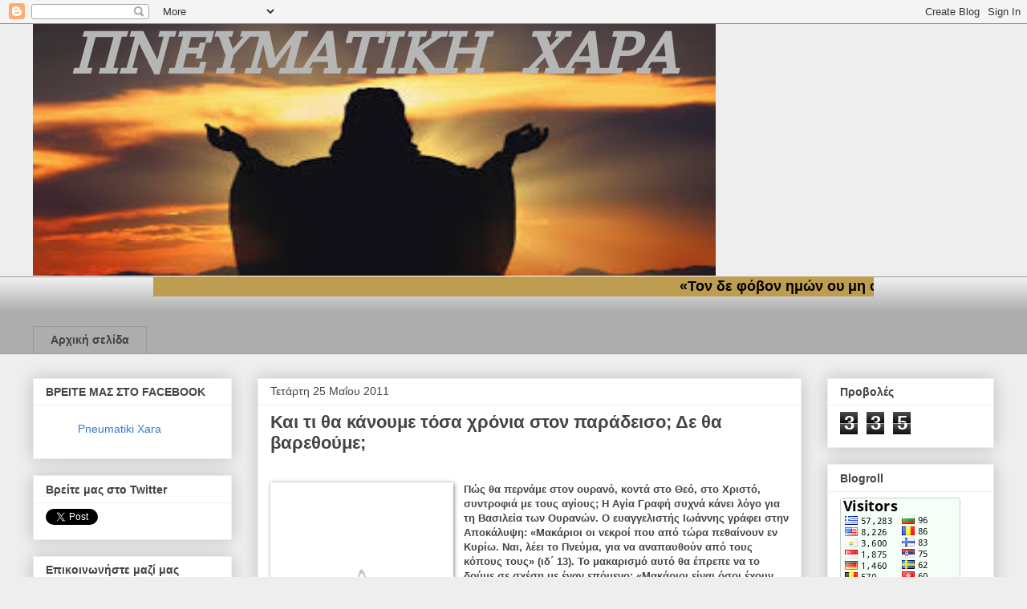

--- FILE ---
content_type: text/html; charset=UTF-8
request_url: https://pneumatikixara.blogspot.com/2011/05/blog-post_4786.html
body_size: 24469
content:
<!DOCTYPE html>
<html class='v2' dir='ltr' xmlns='http://www.w3.org/1999/xhtml' xmlns:b='http://www.google.com/2005/gml/b' xmlns:data='http://www.google.com/2005/gml/data' xmlns:expr='http://www.google.com/2005/gml/expr'>
<head>
<link href='https://www.blogger.com/static/v1/widgets/4128112664-css_bundle_v2.css' rel='stylesheet' type='text/css'/>
<meta content='width=1100' name='viewport'/>
<meta content='text/html; charset=UTF-8' http-equiv='Content-Type'/>
<meta content='blogger' name='generator'/>
<link href='https://pneumatikixara.blogspot.com/favicon.ico' rel='icon' type='image/x-icon'/>
<link href='http://pneumatikixara.blogspot.com/2011/05/blog-post_4786.html' rel='canonical'/>
<link rel="alternate" type="application/atom+xml" title="ΠΝΕΥΜΑΤΙΚΗ ΧΑΡΑ - Atom" href="https://pneumatikixara.blogspot.com/feeds/posts/default" />
<link rel="alternate" type="application/rss+xml" title="ΠΝΕΥΜΑΤΙΚΗ ΧΑΡΑ - RSS" href="https://pneumatikixara.blogspot.com/feeds/posts/default?alt=rss" />
<link rel="service.post" type="application/atom+xml" title="ΠΝΕΥΜΑΤΙΚΗ ΧΑΡΑ - Atom" href="https://www.blogger.com/feeds/4259639697222215747/posts/default" />

<link rel="alternate" type="application/atom+xml" title="ΠΝΕΥΜΑΤΙΚΗ ΧΑΡΑ - Atom" href="https://pneumatikixara.blogspot.com/feeds/3647357699837779316/comments/default" />
<!--Can't find substitution for tag [blog.ieCssRetrofitLinks]-->
<link href='http://2.bp.blogspot.com/_Im_Za7CQOnE/TPKWv4XBSLI/AAAAAAAAE3c/eC8PxxaNoPw/s320/Camomile_Colza_Clouds.jpg' rel='image_src'/>
<meta content='http://pneumatikixara.blogspot.com/2011/05/blog-post_4786.html' property='og:url'/>
<meta content='Και τι θα κάνουμε τόσα χρόνια στον παράδεισο; Δε θα βαρεθούμε;' property='og:title'/>
<meta content=' Πώς θα περνάμε στον ουρανό, κοντά στο Θεό, στο Χριστό, συντροφιά με τους αγίους; Η Αγία Γραφή συχνά κάνει λόγο για τη Βασιλεία των Ουρανών....' property='og:description'/>
<meta content='//2.bp.blogspot.com/_Im_Za7CQOnE/TPKWv4XBSLI/AAAAAAAAE3c/eC8PxxaNoPw/w1200-h630-p-k-no-nu/Camomile_Colza_Clouds.jpg' property='og:image'/>
<title>ΠΝΕΥΜΑΤΙΚΗ ΧΑΡΑ: Και τι θα κάνουμε τόσα χρόνια στον παράδεισο; Δε θα βαρεθούμε;</title>
<style id='page-skin-1' type='text/css'><!--
/*
-----------------------------------------------
Blogger Template Style
Name:     Awesome Inc.
Designer: Tina Chen
URL:      tinachen.org
----------------------------------------------- */
/* Variable definitions
====================
<Variable name="keycolor" description="Main Color" type="color" default="#ffffff"/>
<Group description="Page" selector="body">
<Variable name="body.font" description="Font" type="font"
default="normal normal 13px Arial, Tahoma, Helvetica, FreeSans, sans-serif"/>
<Variable name="body.background.color" description="Background Color" type="color" default="#000000"/>
<Variable name="body.text.color" description="Text Color" type="color" default="#ffffff"/>
</Group>
<Group description="Links" selector=".main-inner">
<Variable name="link.color" description="Link Color" type="color" default="#888888"/>
<Variable name="link.visited.color" description="Visited Color" type="color" default="#444444"/>
<Variable name="link.hover.color" description="Hover Color" type="color" default="#cccccc"/>
</Group>
<Group description="Blog Title" selector=".header h1">
<Variable name="header.font" description="Title Font" type="font"
default="normal bold 40px Arial, Tahoma, Helvetica, FreeSans, sans-serif"/>
<Variable name="header.text.color" description="Title Color" type="color" default="#444444" />
<Variable name="header.background.color" description="Header Background" type="color" default="transparent" />
</Group>
<Group description="Blog Description" selector=".header .description">
<Variable name="description.font" description="Font" type="font"
default="normal normal 14px Arial, Tahoma, Helvetica, FreeSans, sans-serif"/>
<Variable name="description.text.color" description="Text Color" type="color"
default="#444444" />
</Group>
<Group description="Tabs Text" selector=".tabs-inner .widget li a">
<Variable name="tabs.font" description="Font" type="font"
default="normal bold 14px Arial, Tahoma, Helvetica, FreeSans, sans-serif"/>
<Variable name="tabs.text.color" description="Text Color" type="color" default="#444444"/>
<Variable name="tabs.selected.text.color" description="Selected Color" type="color" default="#444444"/>
</Group>
<Group description="Tabs Background" selector=".tabs-outer .PageList">
<Variable name="tabs.background.color" description="Background Color" type="color" default="#141414"/>
<Variable name="tabs.selected.background.color" description="Selected Color" type="color" default="#444444"/>
<Variable name="tabs.border.color" description="Border Color" type="color" default="#eeeeee"/>
</Group>
<Group description="Date Header" selector=".main-inner .widget h2.date-header, .main-inner .widget h2.date-header span">
<Variable name="date.font" description="Font" type="font"
default="normal normal 14px Arial, Tahoma, Helvetica, FreeSans, sans-serif"/>
<Variable name="date.text.color" description="Text Color" type="color" default="#666666"/>
<Variable name="date.border.color" description="Border Color" type="color" default="#eeeeee"/>
</Group>
<Group description="Post Title" selector="h3.post-title, h4, h3.post-title a">
<Variable name="post.title.font" description="Font" type="font"
default="normal bold 22px Arial, Tahoma, Helvetica, FreeSans, sans-serif"/>
<Variable name="post.title.text.color" description="Text Color" type="color" default="#444444"/>
</Group>
<Group description="Post Background" selector=".post">
<Variable name="post.background.color" description="Background Color" type="color" default="#ffffff" />
<Variable name="post.border.color" description="Border Color" type="color" default="#eeeeee" />
<Variable name="post.border.bevel.color" description="Bevel Color" type="color" default="#eeeeee"/>
</Group>
<Group description="Gadget Title" selector="h2">
<Variable name="widget.title.font" description="Font" type="font"
default="normal bold 14px Arial, Tahoma, Helvetica, FreeSans, sans-serif"/>
<Variable name="widget.title.text.color" description="Text Color" type="color" default="#444444"/>
</Group>
<Group description="Gadget Text" selector=".sidebar .widget">
<Variable name="widget.font" description="Font" type="font"
default="normal normal 14px Arial, Tahoma, Helvetica, FreeSans, sans-serif"/>
<Variable name="widget.text.color" description="Text Color" type="color" default="#444444"/>
<Variable name="widget.alternate.text.color" description="Alternate Color" type="color" default="#666666"/>
</Group>
<Group description="Gadget Links" selector=".sidebar .widget">
<Variable name="widget.link.color" description="Link Color" type="color" default="#3778cd"/>
<Variable name="widget.link.visited.color" description="Visited Color" type="color" default="#4d469c"/>
<Variable name="widget.link.hover.color" description="Hover Color" type="color" default="#3778cd"/>
</Group>
<Group description="Gadget Background" selector=".sidebar .widget">
<Variable name="widget.background.color" description="Background Color" type="color" default="#141414"/>
<Variable name="widget.border.color" description="Border Color" type="color" default="#222222"/>
<Variable name="widget.border.bevel.color" description="Bevel Color" type="color" default="#000000"/>
</Group>
<Group description="Sidebar Background" selector=".column-left-inner .column-right-inner">
<Variable name="widget.outer.background.color" description="Background Color" type="color" default="transparent" />
</Group>
<Group description="Images" selector=".main-inner">
<Variable name="image.background.color" description="Background Color" type="color" default="transparent"/>
<Variable name="image.border.color" description="Border Color" type="color" default="transparent"/>
</Group>
<Group description="Feed" selector=".blog-feeds">
<Variable name="feed.text.color" description="Text Color" type="color" default="#444444"/>
</Group>
<Group description="Feed Links" selector=".blog-feeds">
<Variable name="feed.link.color" description="Link Color" type="color" default="#3778cd"/>
<Variable name="feed.link.visited.color" description="Visited Color" type="color" default="#4d469c"/>
<Variable name="feed.link.hover.color" description="Hover Color" type="color" default="#3778cd"/>
</Group>
<Group description="Pager" selector=".blog-pager">
<Variable name="pager.background.color" description="Background Color" type="color" default="#ffffff" />
</Group>
<Group description="Footer" selector=".footer-outer">
<Variable name="footer.background.color" description="Background Color" type="color" default="#ffffff" />
<Variable name="footer.text.color" description="Text Color" type="color" default="#444444" />
</Group>
<Variable name="title.shadow.spread" description="Title Shadow" type="length" default="-1px"/>
<Variable name="body.background" description="Body Background" type="background"
color="#eeeeee"
default="$(color) none repeat scroll top left"/>
<Variable name="body.background.gradient.cap" description="Body Gradient Cap" type="url"
default="none"/>
<Variable name="body.background.size" description="Body Background Size" type="string" default="auto"/>
<Variable name="tabs.background.gradient" description="Tabs Background Gradient" type="url"
default="none"/>
<Variable name="header.background.gradient" description="Header Background Gradient" type="url" default="none" />
<Variable name="header.padding.top" description="Header Top Padding" type="length" default="22px" />
<Variable name="header.margin.top" description="Header Top Margin" type="length" default="0" />
<Variable name="header.margin.bottom" description="Header Bottom Margin" type="length" default="0" />
<Variable name="widget.padding.top" description="Widget Padding Top" type="length" default="8px" />
<Variable name="widget.padding.side" description="Widget Padding Side" type="length" default="15px" />
<Variable name="widget.outer.margin.top" description="Widget Top Margin" type="length" default="0" />
<Variable name="widget.outer.background.gradient" description="Gradient" type="url" default="none" />
<Variable name="widget.border.radius" description="Gadget Border Radius" type="length" default="0" />
<Variable name="outer.shadow.spread" description="Outer Shadow Size" type="length" default="0" />
<Variable name="date.header.border.radius.top" description="Date Header Border Radius Top" type="length" default="0" />
<Variable name="date.header.position" description="Date Header Position" type="length" default="15px" />
<Variable name="date.space" description="Date Space" type="length" default="30px" />
<Variable name="date.position" description="Date Float" type="string" default="static" />
<Variable name="date.padding.bottom" description="Date Padding Bottom" type="length" default="0" />
<Variable name="date.border.size" description="Date Border Size" type="length" default="0" />
<Variable name="date.background" description="Date Background" type="background" color="transparent"
default="$(color) none no-repeat scroll top left" />
<Variable name="date.first.border.radius.top" description="Date First top radius" type="length" default="0" />
<Variable name="date.last.space.bottom" description="Date Last Space Bottom" type="length"
default="20px" />
<Variable name="date.last.border.radius.bottom" description="Date Last bottom radius" type="length" default="0" />
<Variable name="post.first.padding.top" description="First Post Padding Top" type="length" default="0" />
<Variable name="image.shadow.spread" description="Image Shadow Size" type="length" default="0"/>
<Variable name="image.border.radius" description="Image Border Radius" type="length" default="0"/>
<Variable name="separator.outdent" description="Separator Outdent" type="length" default="15px" />
<Variable name="title.separator.border.size" description="Widget Title Border Size" type="length" default="1px" />
<Variable name="list.separator.border.size" description="List Separator Border Size" type="length" default="1px" />
<Variable name="shadow.spread" description="Shadow Size" type="length" default="0"/>
<Variable name="startSide" description="Side where text starts in blog language" type="automatic" default="left"/>
<Variable name="endSide" description="Side where text ends in blog language" type="automatic" default="right"/>
<Variable name="date.side" description="Side where date header is placed" type="string" default="right"/>
<Variable name="pager.border.radius.top" description="Pager Border Top Radius" type="length" default="0" />
<Variable name="pager.space.top" description="Pager Top Space" type="length" default="1em" />
<Variable name="footer.background.gradient" description="Background Gradient" type="url" default="none" />
<Variable name="mobile.background.size" description="Mobile Background Size" type="string"
default="auto"/>
<Variable name="mobile.background.overlay" description="Mobile Background Overlay" type="string"
default="transparent none repeat scroll top left"/>
<Variable name="mobile.button.color" description="Mobile Button Color" type="color" default="#ffffff" />
*/
/* Content
----------------------------------------------- */
body {
font: normal normal 13px Arial, Tahoma, Helvetica, FreeSans, sans-serif;
color: #444444;
background: #eeeeee none repeat scroll top left;
}
html body .content-outer {
min-width: 0;
max-width: 100%;
width: 100%;
}
a:link {
text-decoration: none;
color: #3778cd;
}
a:visited {
text-decoration: none;
color: #4d469c;
}
a:hover {
text-decoration: underline;
color: #3778cd;
}
.body-fauxcolumn-outer .cap-top {
position: absolute;
z-index: 1;
height: 276px;
width: 100%;
background: transparent none repeat-x scroll top left;
_background-image: none;
}
/* Columns
----------------------------------------------- */
.content-inner {
padding: 0;
}
.header-inner .section {
margin: 0 16px;
}
.tabs-inner .section {
margin: 0 16px;
}
.main-inner {
padding-top: 30px;
}
.main-inner .column-center-inner,
.main-inner .column-left-inner,
.main-inner .column-right-inner {
padding: 0 5px;
}
*+html body .main-inner .column-center-inner {
margin-top: -30px;
}
#layout .main-inner .column-center-inner {
margin-top: 0;
}
/* Header
----------------------------------------------- */
.header-outer {
margin: 0 0 0 0;
background: transparent none repeat scroll 0 0;
}
.Header h1 {
font: normal bold 40px Arial, Tahoma, Helvetica, FreeSans, sans-serif;
color: #444444;
text-shadow: 0 0 -1px #000000;
}
.Header h1 a {
color: #444444;
}
.Header .description {
font: normal normal 14px Arial, Tahoma, Helvetica, FreeSans, sans-serif;
color: #444444;
}
.header-inner .Header .titlewrapper,
.header-inner .Header .descriptionwrapper {
padding-left: 0;
padding-right: 0;
margin-bottom: 0;
}
.header-inner .Header .titlewrapper {
padding-top: 22px;
}
/* Tabs
----------------------------------------------- */
.tabs-outer {
overflow: hidden;
position: relative;
background: #eeeeee url(//www.blogblog.com/1kt/awesomeinc/tabs_gradient_light.png) repeat scroll 0 0;
}
#layout .tabs-outer {
overflow: visible;
}
.tabs-cap-top, .tabs-cap-bottom {
position: absolute;
width: 100%;
border-top: 1px solid #999999;
}
.tabs-cap-bottom {
bottom: 0;
}
.tabs-inner .widget li a {
display: inline-block;
margin: 0;
padding: .6em 1.5em;
font: normal bold 14px Arial, Tahoma, Helvetica, FreeSans, sans-serif;
color: #444444;
border-top: 1px solid #999999;
border-bottom: 1px solid #999999;
border-left: 1px solid #999999;
height: 16px;
line-height: 16px;
}
.tabs-inner .widget li:last-child a {
border-right: 1px solid #999999;
}
.tabs-inner .widget li.selected a, .tabs-inner .widget li a:hover {
background: #666666 url(//www.blogblog.com/1kt/awesomeinc/tabs_gradient_light.png) repeat-x scroll 0 -100px;
color: #ffffff;
}
/* Headings
----------------------------------------------- */
h2 {
font: normal bold 14px Arial, Tahoma, Helvetica, FreeSans, sans-serif;
color: #444444;
}
/* Widgets
----------------------------------------------- */
.main-inner .section {
margin: 0 27px;
padding: 0;
}
.main-inner .column-left-outer,
.main-inner .column-right-outer {
margin-top: 0;
}
#layout .main-inner .column-left-outer,
#layout .main-inner .column-right-outer {
margin-top: 0;
}
.main-inner .column-left-inner,
.main-inner .column-right-inner {
background: transparent none repeat 0 0;
-moz-box-shadow: 0 0 0 rgba(0, 0, 0, .2);
-webkit-box-shadow: 0 0 0 rgba(0, 0, 0, .2);
-goog-ms-box-shadow: 0 0 0 rgba(0, 0, 0, .2);
box-shadow: 0 0 0 rgba(0, 0, 0, .2);
-moz-border-radius: 0;
-webkit-border-radius: 0;
-goog-ms-border-radius: 0;
border-radius: 0;
}
#layout .main-inner .column-left-inner,
#layout .main-inner .column-right-inner {
margin-top: 0;
}
.sidebar .widget {
font: normal normal 14px Arial, Tahoma, Helvetica, FreeSans, sans-serif;
color: #444444;
}
.sidebar .widget a:link {
color: #3778cd;
}
.sidebar .widget a:visited {
color: #4d469c;
}
.sidebar .widget a:hover {
color: #3778cd;
}
.sidebar .widget h2 {
text-shadow: 0 0 -1px #000000;
}
.main-inner .widget {
background-color: #ffffff;
border: 1px solid #eeeeee;
padding: 0 15px 15px;
margin: 20px -16px;
-moz-box-shadow: 0 0 20px rgba(0, 0, 0, .2);
-webkit-box-shadow: 0 0 20px rgba(0, 0, 0, .2);
-goog-ms-box-shadow: 0 0 20px rgba(0, 0, 0, .2);
box-shadow: 0 0 20px rgba(0, 0, 0, .2);
-moz-border-radius: 0;
-webkit-border-radius: 0;
-goog-ms-border-radius: 0;
border-radius: 0;
}
.main-inner .widget h2 {
margin: 0 -15px;
padding: .6em 15px .5em;
border-bottom: 1px solid transparent;
}
.footer-inner .widget h2 {
padding: 0 0 .4em;
border-bottom: 1px solid transparent;
}
.main-inner .widget h2 + div, .footer-inner .widget h2 + div {
border-top: 1px solid #eeeeee;
padding-top: 8px;
}
.main-inner .widget .widget-content {
margin: 0 -15px;
padding: 7px 15px 0;
}
.main-inner .widget ul, .main-inner .widget #ArchiveList ul.flat {
margin: -8px -15px 0;
padding: 0;
list-style: none;
}
.main-inner .widget #ArchiveList {
margin: -8px 0 0;
}
.main-inner .widget ul li, .main-inner .widget #ArchiveList ul.flat li {
padding: .5em 15px;
text-indent: 0;
color: #666666;
border-top: 1px solid #eeeeee;
border-bottom: 1px solid transparent;
}
.main-inner .widget #ArchiveList ul li {
padding-top: .25em;
padding-bottom: .25em;
}
.main-inner .widget ul li:first-child, .main-inner .widget #ArchiveList ul.flat li:first-child {
border-top: none;
}
.main-inner .widget ul li:last-child, .main-inner .widget #ArchiveList ul.flat li:last-child {
border-bottom: none;
}
.post-body {
position: relative;
}
.main-inner .widget .post-body ul {
padding: 0 2.5em;
margin: .5em 0;
list-style: disc;
}
.main-inner .widget .post-body ul li {
padding: 0.25em 0;
margin-bottom: .25em;
color: #444444;
border: none;
}
.footer-inner .widget ul {
padding: 0;
list-style: none;
}
.widget .zippy {
color: #666666;
}
/* Posts
----------------------------------------------- */
body .main-inner .Blog {
padding: 0;
margin-bottom: 1em;
background-color: transparent;
border: none;
-moz-box-shadow: 0 0 0 rgba(0, 0, 0, 0);
-webkit-box-shadow: 0 0 0 rgba(0, 0, 0, 0);
-goog-ms-box-shadow: 0 0 0 rgba(0, 0, 0, 0);
box-shadow: 0 0 0 rgba(0, 0, 0, 0);
}
.main-inner .section:last-child .Blog:last-child {
padding: 0;
margin-bottom: 1em;
}
.main-inner .widget h2.date-header {
margin: 0 -15px 1px;
padding: 0 0 0 0;
font: normal normal 14px Arial, Tahoma, Helvetica, FreeSans, sans-serif;
color: #444444;
background: transparent none no-repeat scroll top left;
border-top: 0 solid #eeeeee;
border-bottom: 1px solid transparent;
-moz-border-radius-topleft: 0;
-moz-border-radius-topright: 0;
-webkit-border-top-left-radius: 0;
-webkit-border-top-right-radius: 0;
border-top-left-radius: 0;
border-top-right-radius: 0;
position: static;
bottom: 100%;
right: 15px;
text-shadow: 0 0 -1px #000000;
}
.main-inner .widget h2.date-header span {
font: normal normal 14px Arial, Tahoma, Helvetica, FreeSans, sans-serif;
display: block;
padding: .5em 15px;
border-left: 0 solid #eeeeee;
border-right: 0 solid #eeeeee;
}
.date-outer {
position: relative;
margin: 30px 0 20px;
padding: 0 15px;
background-color: #ffffff;
border: 1px solid #eeeeee;
-moz-box-shadow: 0 0 20px rgba(0, 0, 0, .2);
-webkit-box-shadow: 0 0 20px rgba(0, 0, 0, .2);
-goog-ms-box-shadow: 0 0 20px rgba(0, 0, 0, .2);
box-shadow: 0 0 20px rgba(0, 0, 0, .2);
-moz-border-radius: 0;
-webkit-border-radius: 0;
-goog-ms-border-radius: 0;
border-radius: 0;
}
.date-outer:first-child {
margin-top: 0;
}
.date-outer:last-child {
margin-bottom: 20px;
-moz-border-radius-bottomleft: 0;
-moz-border-radius-bottomright: 0;
-webkit-border-bottom-left-radius: 0;
-webkit-border-bottom-right-radius: 0;
-goog-ms-border-bottom-left-radius: 0;
-goog-ms-border-bottom-right-radius: 0;
border-bottom-left-radius: 0;
border-bottom-right-radius: 0;
}
.date-posts {
margin: 0 -15px;
padding: 0 15px;
clear: both;
}
.post-outer, .inline-ad {
border-top: 1px solid #eeeeee;
margin: 0 -15px;
padding: 15px 15px;
}
.post-outer {
padding-bottom: 10px;
}
.post-outer:first-child {
padding-top: 0;
border-top: none;
}
.post-outer:last-child, .inline-ad:last-child {
border-bottom: none;
}
.post-body {
position: relative;
}
.post-body img {
padding: 8px;
background: transparent;
border: 1px solid transparent;
-moz-box-shadow: 0 0 0 rgba(0, 0, 0, .2);
-webkit-box-shadow: 0 0 0 rgba(0, 0, 0, .2);
box-shadow: 0 0 0 rgba(0, 0, 0, .2);
-moz-border-radius: 0;
-webkit-border-radius: 0;
border-radius: 0;
}
h3.post-title, h4 {
font: normal bold 22px Arial, Tahoma, Helvetica, FreeSans, sans-serif;
color: #444444;
}
h3.post-title a {
font: normal bold 22px Arial, Tahoma, Helvetica, FreeSans, sans-serif;
color: #444444;
}
h3.post-title a:hover {
color: #3778cd;
text-decoration: underline;
}
.post-header {
margin: 0 0 1em;
}
.post-body {
line-height: 1.4;
}
.post-outer h2 {
color: #444444;
}
.post-footer {
margin: 1.5em 0 0;
}
#blog-pager {
padding: 15px;
font-size: 120%;
background-color: #ffffff;
border: 1px solid #eeeeee;
-moz-box-shadow: 0 0 20px rgba(0, 0, 0, .2);
-webkit-box-shadow: 0 0 20px rgba(0, 0, 0, .2);
-goog-ms-box-shadow: 0 0 20px rgba(0, 0, 0, .2);
box-shadow: 0 0 20px rgba(0, 0, 0, .2);
-moz-border-radius: 0;
-webkit-border-radius: 0;
-goog-ms-border-radius: 0;
border-radius: 0;
-moz-border-radius-topleft: 0;
-moz-border-radius-topright: 0;
-webkit-border-top-left-radius: 0;
-webkit-border-top-right-radius: 0;
-goog-ms-border-top-left-radius: 0;
-goog-ms-border-top-right-radius: 0;
border-top-left-radius: 0;
border-top-right-radius-topright: 0;
margin-top: 1em;
}
.blog-feeds, .post-feeds {
margin: 1em 0;
text-align: center;
color: #444444;
}
.blog-feeds a, .post-feeds a {
color: #3778cd;
}
.blog-feeds a:visited, .post-feeds a:visited {
color: #4d469c;
}
.blog-feeds a:hover, .post-feeds a:hover {
color: #3778cd;
}
.post-outer .comments {
margin-top: 2em;
}
/* Comments
----------------------------------------------- */
.comments .comments-content .icon.blog-author {
background-repeat: no-repeat;
background-image: url([data-uri]);
}
.comments .comments-content .loadmore a {
border-top: 1px solid #999999;
border-bottom: 1px solid #999999;
}
.comments .continue {
border-top: 2px solid #999999;
}
/* Footer
----------------------------------------------- */
.footer-outer {
margin: -20px 0 -1px;
padding: 20px 0 0;
color: #444444;
overflow: hidden;
}
.footer-fauxborder-left {
border-top: 1px solid #eeeeee;
background: #ffffff none repeat scroll 0 0;
-moz-box-shadow: 0 0 20px rgba(0, 0, 0, .2);
-webkit-box-shadow: 0 0 20px rgba(0, 0, 0, .2);
-goog-ms-box-shadow: 0 0 20px rgba(0, 0, 0, .2);
box-shadow: 0 0 20px rgba(0, 0, 0, .2);
margin: 0 -20px;
}
/* Mobile
----------------------------------------------- */
body.mobile {
background-size: auto;
}
.mobile .body-fauxcolumn-outer {
background: transparent none repeat scroll top left;
}
*+html body.mobile .main-inner .column-center-inner {
margin-top: 0;
}
.mobile .main-inner .widget {
padding: 0 0 15px;
}
.mobile .main-inner .widget h2 + div,
.mobile .footer-inner .widget h2 + div {
border-top: none;
padding-top: 0;
}
.mobile .footer-inner .widget h2 {
padding: 0.5em 0;
border-bottom: none;
}
.mobile .main-inner .widget .widget-content {
margin: 0;
padding: 7px 0 0;
}
.mobile .main-inner .widget ul,
.mobile .main-inner .widget #ArchiveList ul.flat {
margin: 0 -15px 0;
}
.mobile .main-inner .widget h2.date-header {
right: 0;
}
.mobile .date-header span {
padding: 0.4em 0;
}
.mobile .date-outer:first-child {
margin-bottom: 0;
border: 1px solid #eeeeee;
-moz-border-radius-topleft: 0;
-moz-border-radius-topright: 0;
-webkit-border-top-left-radius: 0;
-webkit-border-top-right-radius: 0;
-goog-ms-border-top-left-radius: 0;
-goog-ms-border-top-right-radius: 0;
border-top-left-radius: 0;
border-top-right-radius: 0;
}
.mobile .date-outer {
border-color: #eeeeee;
border-width: 0 1px 1px;
}
.mobile .date-outer:last-child {
margin-bottom: 0;
}
.mobile .main-inner {
padding: 0;
}
.mobile .header-inner .section {
margin: 0;
}
.mobile .post-outer, .mobile .inline-ad {
padding: 5px 0;
}
.mobile .tabs-inner .section {
margin: 0 10px;
}
.mobile .main-inner .widget h2 {
margin: 0;
padding: 0;
}
.mobile .main-inner .widget h2.date-header span {
padding: 0;
}
.mobile .main-inner .widget .widget-content {
margin: 0;
padding: 7px 0 0;
}
.mobile #blog-pager {
border: 1px solid transparent;
background: #ffffff none repeat scroll 0 0;
}
.mobile .main-inner .column-left-inner,
.mobile .main-inner .column-right-inner {
background: transparent none repeat 0 0;
-moz-box-shadow: none;
-webkit-box-shadow: none;
-goog-ms-box-shadow: none;
box-shadow: none;
}
.mobile .date-posts {
margin: 0;
padding: 0;
}
.mobile .footer-fauxborder-left {
margin: 0;
border-top: inherit;
}
.mobile .main-inner .section:last-child .Blog:last-child {
margin-bottom: 0;
}
.mobile-index-contents {
color: #444444;
}
.mobile .mobile-link-button {
background: #3778cd url(//www.blogblog.com/1kt/awesomeinc/tabs_gradient_light.png) repeat scroll 0 0;
}
.mobile-link-button a:link, .mobile-link-button a:visited {
color: #ffffff;
}
.mobile .tabs-inner .PageList .widget-content {
background: transparent;
border-top: 1px solid;
border-color: #999999;
color: #444444;
}
.mobile .tabs-inner .PageList .widget-content .pagelist-arrow {
border-left: 1px solid #999999;
}

--></style>
<style id='template-skin-1' type='text/css'><!--
body {
min-width: 1230px;
}
.content-outer, .content-fauxcolumn-outer, .region-inner {
min-width: 1230px;
max-width: 1230px;
_width: 1230px;
}
.main-inner .columns {
padding-left: 280px;
padding-right: 240px;
}
.main-inner .fauxcolumn-center-outer {
left: 280px;
right: 240px;
/* IE6 does not respect left and right together */
_width: expression(this.parentNode.offsetWidth -
parseInt("280px") -
parseInt("240px") + 'px');
}
.main-inner .fauxcolumn-left-outer {
width: 280px;
}
.main-inner .fauxcolumn-right-outer {
width: 240px;
}
.main-inner .column-left-outer {
width: 280px;
right: 100%;
margin-left: -280px;
}
.main-inner .column-right-outer {
width: 240px;
margin-right: -240px;
}
#layout {
min-width: 0;
}
#layout .content-outer {
min-width: 0;
width: 800px;
}
#layout .region-inner {
min-width: 0;
width: auto;
}
--></style>
<link href='https://www.blogger.com/dyn-css/authorization.css?targetBlogID=4259639697222215747&amp;zx=74af4752-c090-46cb-95af-145389b0b9b0' media='none' onload='if(media!=&#39;all&#39;)media=&#39;all&#39;' rel='stylesheet'/><noscript><link href='https://www.blogger.com/dyn-css/authorization.css?targetBlogID=4259639697222215747&amp;zx=74af4752-c090-46cb-95af-145389b0b9b0' rel='stylesheet'/></noscript>
<meta name='google-adsense-platform-account' content='ca-host-pub-1556223355139109'/>
<meta name='google-adsense-platform-domain' content='blogspot.com'/>

</head>
<body class='loading'>
<div class='navbar section' id='navbar'><div class='widget Navbar' data-version='1' id='Navbar1'><script type="text/javascript">
    function setAttributeOnload(object, attribute, val) {
      if(window.addEventListener) {
        window.addEventListener('load',
          function(){ object[attribute] = val; }, false);
      } else {
        window.attachEvent('onload', function(){ object[attribute] = val; });
      }
    }
  </script>
<div id="navbar-iframe-container"></div>
<script type="text/javascript" src="https://apis.google.com/js/platform.js"></script>
<script type="text/javascript">
      gapi.load("gapi.iframes:gapi.iframes.style.bubble", function() {
        if (gapi.iframes && gapi.iframes.getContext) {
          gapi.iframes.getContext().openChild({
              url: 'https://www.blogger.com/navbar/4259639697222215747?po\x3d3647357699837779316\x26origin\x3dhttps://pneumatikixara.blogspot.com',
              where: document.getElementById("navbar-iframe-container"),
              id: "navbar-iframe"
          });
        }
      });
    </script><script type="text/javascript">
(function() {
var script = document.createElement('script');
script.type = 'text/javascript';
script.src = '//pagead2.googlesyndication.com/pagead/js/google_top_exp.js';
var head = document.getElementsByTagName('head')[0];
if (head) {
head.appendChild(script);
}})();
</script>
</div></div>
<div class='body-fauxcolumns'>
<div class='fauxcolumn-outer body-fauxcolumn-outer'>
<div class='cap-top'>
<div class='cap-left'></div>
<div class='cap-right'></div>
</div>
<div class='fauxborder-left'>
<div class='fauxborder-right'></div>
<div class='fauxcolumn-inner'>
</div>
</div>
<div class='cap-bottom'>
<div class='cap-left'></div>
<div class='cap-right'></div>
</div>
</div>
</div>
<div class='content'>
<div class='content-fauxcolumns'>
<div class='fauxcolumn-outer content-fauxcolumn-outer'>
<div class='cap-top'>
<div class='cap-left'></div>
<div class='cap-right'></div>
</div>
<div class='fauxborder-left'>
<div class='fauxborder-right'></div>
<div class='fauxcolumn-inner'>
</div>
</div>
<div class='cap-bottom'>
<div class='cap-left'></div>
<div class='cap-right'></div>
</div>
</div>
</div>
<div class='content-outer'>
<div class='content-cap-top cap-top'>
<div class='cap-left'></div>
<div class='cap-right'></div>
</div>
<div class='fauxborder-left content-fauxborder-left'>
<div class='fauxborder-right content-fauxborder-right'></div>
<div class='content-inner'>
<header>
<div class='header-outer'>
<div class='header-cap-top cap-top'>
<div class='cap-left'></div>
<div class='cap-right'></div>
</div>
<div class='fauxborder-left header-fauxborder-left'>
<div class='fauxborder-right header-fauxborder-right'></div>
<div class='region-inner header-inner'>
<div class='header section' id='header'><div class='widget Header' data-version='1' id='Header1'>
<div id='header-inner'>
<a href='https://pneumatikixara.blogspot.com/' style='display: block'>
<img alt='ΠΝΕΥΜΑΤΙΚΗ ΧΑΡΑ' height='315px; ' id='Header1_headerimg' src='https://blogger.googleusercontent.com/img/b/R29vZ2xl/AVvXsEiBeWjDiwiR7lXBemA-Ov_E6vHrHxuCO4owQ98dK1zTeod5hH-rOjoLtN8bQBWdnud7Ah1hWoR5uHRRDW0yGNp7DTJj8fec1HMyyst07fzrvuvzh465WyZNhgvhMc4XALM9MTAs49PkHCc/s1600/Untitled+design%25284%2529.jpg' style='display: block' width='851px; '/>
</a>
</div>
</div></div>
</div>
</div>
<div class='header-cap-bottom cap-bottom'>
<div class='cap-left'></div>
<div class='cap-right'></div>
</div>
</div>
</header>
<div class='tabs-outer'>
<div class='tabs-cap-top cap-top'>
<div class='cap-left'></div>
<div class='cap-right'></div>
</div>
<div class='fauxborder-left tabs-fauxborder-left'>
<div class='fauxborder-right tabs-fauxborder-right'></div>
<div class='region-inner tabs-inner'>
<div class='tabs section' id='crosscol'><div class='widget HTML' data-version='1' id='HTML4'>
<h2 class='title'>Blogger templates</h2>
<div class='widget-content'>
<div align="center"><font 
color="#000000" size="+1"><marquee bgcolor="#be9d50" 
direction="left" loop="20" width="75%"><strong>&#171;Τον δε φόβον ημών ου μη φοβηθώμεν ουδ' ου μη ταραχθώμεν, ότι μεθ' ημών ο Θεός&#187;</strong></marquee></font></div>
</div>
<div class='clear'></div>
</div></div>
<div class='tabs section' id='crosscol-overflow'><div class='widget PageList' data-version='1' id='PageList1'>
<h2>Pages</h2>
<div class='widget-content'>
<ul>
<li>
<a href='https://pneumatikixara.blogspot.com/'>Αρχική σελίδα</a>
</li>
</ul>
<div class='clear'></div>
</div>
</div></div>
</div>
</div>
<div class='tabs-cap-bottom cap-bottom'>
<div class='cap-left'></div>
<div class='cap-right'></div>
</div>
</div>
<div class='main-outer'>
<div class='main-cap-top cap-top'>
<div class='cap-left'></div>
<div class='cap-right'></div>
</div>
<div class='fauxborder-left main-fauxborder-left'>
<div class='fauxborder-right main-fauxborder-right'></div>
<div class='region-inner main-inner'>
<div class='columns fauxcolumns'>
<div class='fauxcolumn-outer fauxcolumn-center-outer'>
<div class='cap-top'>
<div class='cap-left'></div>
<div class='cap-right'></div>
</div>
<div class='fauxborder-left'>
<div class='fauxborder-right'></div>
<div class='fauxcolumn-inner'>
</div>
</div>
<div class='cap-bottom'>
<div class='cap-left'></div>
<div class='cap-right'></div>
</div>
</div>
<div class='fauxcolumn-outer fauxcolumn-left-outer'>
<div class='cap-top'>
<div class='cap-left'></div>
<div class='cap-right'></div>
</div>
<div class='fauxborder-left'>
<div class='fauxborder-right'></div>
<div class='fauxcolumn-inner'>
</div>
</div>
<div class='cap-bottom'>
<div class='cap-left'></div>
<div class='cap-right'></div>
</div>
</div>
<div class='fauxcolumn-outer fauxcolumn-right-outer'>
<div class='cap-top'>
<div class='cap-left'></div>
<div class='cap-right'></div>
</div>
<div class='fauxborder-left'>
<div class='fauxborder-right'></div>
<div class='fauxcolumn-inner'>
</div>
</div>
<div class='cap-bottom'>
<div class='cap-left'></div>
<div class='cap-right'></div>
</div>
</div>
<!-- corrects IE6 width calculation -->
<div class='columns-inner'>
<div class='column-center-outer'>
<div class='column-center-inner'>
<div class='main section' id='main'><div class='widget Blog' data-version='1' id='Blog1'>
<div class='blog-posts hfeed'>
<!--Can't find substitution for tag [defaultAdStart]-->

          <div class="date-outer">
        
<h2 class='date-header'><span>Τετάρτη 25 Μαΐου 2011</span></h2>

          <div class="date-posts">
        
<div class='post-outer'>
<div class='post hentry' itemprop='blogPost' itemscope='itemscope' itemtype='http://schema.org/BlogPosting'>
<meta content='http://2.bp.blogspot.com/_Im_Za7CQOnE/TPKWv4XBSLI/AAAAAAAAE3c/eC8PxxaNoPw/s320/Camomile_Colza_Clouds.jpg' itemprop='image_url'/>
<meta content='4259639697222215747' itemprop='blogId'/>
<meta content='3647357699837779316' itemprop='postId'/>
<a name='3647357699837779316'></a>
<h3 class='post-title entry-title' itemprop='name'>
Και τι θα κάνουμε τόσα χρόνια στον παράδεισο; Δε θα βαρεθούμε;
</h3>
<div class='post-header'>
<div class='post-header-line-1'></div>
</div>
<div class='post-body entry-content' id='post-body-3647357699837779316' itemprop='description articleBody'>
<div dir="ltr" style="text-align: left;" trbidi="on"><span class="Apple-style-span" style="font-family: Georgia, Utopia, 'Palatino Linotype', Palatino, serif; font-size: 15px; line-height: 23px;"><b></b></span><br />
<div class="separator" style="clear: both; text-align: center;"><b><a href="//2.bp.blogspot.com/_Im_Za7CQOnE/TPKWv4XBSLI/AAAAAAAAE3c/eC8PxxaNoPw/s1600/Camomile_Colza_Clouds.jpg" imageanchor="1" style="clear: left; color: #073763; float: left; margin-bottom: 1em; margin-right: 1em; text-decoration: underline;"><img border="0" height="320" ox="true" src="//2.bp.blogspot.com/_Im_Za7CQOnE/TPKWv4XBSLI/AAAAAAAAE3c/eC8PxxaNoPw/s320/Camomile_Colza_Clouds.jpg" style="-webkit-box-shadow: rgba(0, 0, 0, 0.496094) 1px 1px 5px; background-attachment: initial; background-clip: initial; background-color: white; background-image: initial; background-origin: initial; background-position: initial initial; background-repeat: initial initial; border-bottom-style: none; border-color: initial; border-left-style: none; border-right-style: none; border-top-style: none; border-width: initial; box-shadow: rgba(0, 0, 0, 0.496094) 1px 1px 5px; padding-bottom: 8px; padding-left: 8px; padding-right: 8px; padding-top: 8px; position: relative;" width="212"></a></b></div><b>Πώς θα περνάμε στον ουρανό, κοντά στο Θεό, στο Χριστό, συντροφιά με τους αγίους; Η Αγία Γραφή συχνά κάνει λόγο για τη Βασιλεία των Ουρανών. Ο ευαγγελιστής Ιωάννης γράφει στην Αποκάλυψη: &#171;Μακάριοι οι νεκροί που από τώρα πεθαίνουν εν Κυρίω. Ναι, λέει το Πνεύμα, για να αναπαυθούν από τους κόπους τους&#187; (ιδ&#900; 13). Το μακαρισμό αυτό θα έπρεπε να το δούμε σε σχέση με έναν επόμενο: &#171;Μακάριοι είναι όσοι έχουν κληθεί στο γλέντι του γάμου του Αρνίου&#187; (ιθ&#900; 9).<br />
Και οι δύο μακαρισμοί αναφέρονται στην κατάσταση που θα επικρατεί στη Βασιλεία των Ουρανών. Στον ένα γίνεται λόγος για την ανάπαυση, που θα αισθανθούν οι δίκαιοι, από τους κόπους, τις δοκιμασίες και τις θλίψεις. Και στον άλλο έχουμε ένα μεγάλο βήμα προς τα εμπρός. Η Βασιλεία των Ουρανών που επιφυλάσσει ο Θεός στους εκλεκτούς, σ&#8217; αυτούς που ανταποκρίνονται στο προσκλητήριο της αγάπης Του, δεν είναι απλή ανάπαυση. Δεν είναι απουσία δεινών. Δεν είναι ουδέτερη κατάσταση.<br />
Η ανάπαυση των δικαίων θα είναι μετοχή και συμμετοχή στην απερίγραπτη χαρά του ουρανού. Συμμετοχή στο &#171;γλέντι του γάμου του Αρνίου&#187;. Στον επουράνιο...<br />
<a href="" name="more"></a>...&nbsp;Ιερουσαλήμ, ανάμεσα σε μυριάδες αγγέλους, που πανηγυρίζουν και σκορπίζουν τη χαρά, μαζί με όλους τους &#171;καταγραμμένους στον ουρανό&#187; (Εβρ. ιβ&#900; 23). Στα αγαθά &#171;που μάτι δεν τα είδε και αφτί δεν τα άκουσε και στην καρδιά του ανθρώπου δεν ανέβηκε, αυτά που ετοίμασε ο Θεός γι&#8217; αυτούς που τον αγαπούν&#187; (Α&#900; Κορ. β&#900; 9).<br />
Εκεί η ψυχή βρίσκει το πλήρωμα της ευτυχίας της, την εκπλήρωση όλων των όμορφων πόθων της. Δε ζει σε κατάσταση παθητικής ακινησίας. Δεν έχουμε βουδιστικό Νιρβάνα, ούτε τα Ηλύσια Πεδία της αρχαιότητας, ούτε τους υλιστικούς Παραδείσους του Ισλάμ. &#171;Αυτοί που καταξιώθηκαν να γευτούν τον αιώνα εκείνο και την εκ νεκρών ανάσταση&#8230; ισάγγελοι είναι και υιοί του Θεού, αφού είναι υιοί της αναστάσεως&#187; (Λουκ. κ&#900; 35-36).<br />
Να, η ζωή μας, να, το έργο μας στη Βασιλεία των Ουρανών. Οι άνθρωποι γίνονται ισάγγελοι, όμοιοι με τους αγγέλους και αναλαμβάνουν το ίδιο έργο των αγγέλων κοντά στο θρόνο του Θεού. Οι άγγελοι αντλούν τη μακαριότητά τους από τη θέση τους και το έργο τους κοντά στο Θεό, ατενίζοντας τη δόξα Του. Και για όλες τις ψυχές ισχύουν τα λόγια του Ψαλμωδού, όταν με αγαλλίαση έλεγε, &#171;θα χορτασθώ, όταν θα δω τη δόξα σου&#187; (Ψαλμός ιστ&#900; 15).<br />
Το άπειρο μεγαλείο του Θεού τούς κάνει να&nbsp;<span style="text-decoration: underline;">μεταπηδούν από έκπληξη σε έκπληξη</span>. Και η αγγελική δοξολογία είναι το φυσικό επακόλουθο της ωραίας και μακαρίας ζωής, που ζουν κοντά στο Θεό.<br />
Υπάρχει μεγαλύτερη ευτυχία από το να ζει κανείς αδιάκοπα μέσα σε ατμόσφαιρα απέραντης αγάπης; Αν αισθάνεται κανείς αγαλλίαση κοντά σε ανθρώπους πηγαίας και ειλικρινούς αγάπης, ποια μακαριότητα θα αισθανθεί κοντά στην αστείρευτη Πηγή της αγάπης, το Θεό;<br />
Οι άγιοι που ζούσαν την αγάπη του Θεού και στη γη αυτή, δεν την αντάλλαζαν ούτε με όλους τους θησαυρούς. Εκεί στη Βασιλεία των Ουρανών, που δε θα βλέπουν &#171;μπερδεμένα σαν μέσα από αντανάκλαση&#187;, αλλά θα ατενίζουν &#171;πρόσωπο προς πρόσωπο&#187; τη δόξα του Θεού και θα δέχονται την αγάπη Του, σαν αναγεννημένοι &#171;υιοί της αναστάσεως&#187; , ποιος θα μπορούσε να περιγράψει τη μακαριότητά τους.<br />
Αυτή την υπόσχεση έδωσε ο Κύριος σε μια από τις πιο δύσκολες στιγμές, λίγο προ του σταυρικού πάθους στους μαθητές Του. Να τι τους διαβεβαίωσε: Εσείς που μείνατε κοντά μου και οι δοκιμασίες δε σας κλόνισαν, για την αφοσίωσή σας, σας υπόσχομαι &#171;να τρώτε και να πίνετε στο τραπέζι μου στη βασιλεία μου&#187; (Λουκ. κβ&#900; 30).<br />
Υπογραμμίζει την τιμή που επιφυλάσσει στους εκλεκτούς. Προνομιακή η θέση τους κοντά Του: &#171;Οι συνδαιτυμόνες του βασιλιά θεωρούνται οι πρώτοι από όλους&#187; (Θεοφύλακτος). Πολλοί μπορούν να επικοινωνούν και να αναστρέφονται τους άρχοντες. Αλλά μόνο οι περισσότερο οικείοι συντρώγουν μαζί τους. Μια τέτοια ιδιαίτερη τιμητική θέση επιφυλάσσει ο Χριστός στους μαθητές Του.<br />
Παραβολικές εικόνες για να ψηλαφήσουμε κάπως τους ασύλληπτους πνευματικούς κόσμους. Το ζήτημα που θα έπρεπε να μας απασχολεί περισσότερο δεν είναι η κατάσταση, αλλά η κατάκτηση της Βασιλείας των Ουρανών. Με πόσο πόθο άφηνε την ψυχή του να το εκφράσει ο άγιος Ηλίας Μηνιάτης: &#171;Ω παράδεισε, παράδεισε! Εμείς μπορούμε να σε κερδίσουμε, μα εμείς δεν μπορούμε να σε καταλάβουμε&#187;.<br />
<br />
<span class="setting user"><span style="color: black; text-decoration: none;"><a href="http://www.xfd.gr/author/xfd-gr/" style="color: #073763; text-decoration: none;" title="Άρθρα του/της xfd.gr">xfd.gr</a></span></span><div style="clear: both;"></div><div id="lws_0"><div class="linkwithin_outer" style="border-bottom-width: 0px; border-color: initial; border-left-width: 0px; border-right-width: 0px; border-style: initial; border-top-width: 0px; clear: both; margin-bottom: 0px; margin-left: 0px; margin-right: 0px; margin-top: 0px; padding-bottom: 0px; padding-left: 0px; padding-right: 0px; padding-top: 0px;"><div class="linkwithin_inner" style="border-bottom-width: 0px; border-color: initial; border-left-width: 0px; border-right-width: 0px; border-style: initial; border-top-width: 0px; margin-bottom: 0px; margin-left: 0px; margin-right: 0px; margin-top: 0px; padding-bottom: 0px; padding-left: 0px; padding-right: 0px; padding-top: 0px; width: 477px;"></div></div></div></b><br />
<div><span class="Apple-style-span" style="font-family: Georgia, Utopia, 'Palatino Linotype', Palatino, serif; font-size: 15px; line-height: 23px;"><span class="setting user"><br />
</span></span></div></div>
<div style='clear: both;'></div>
</div>
<div class='post-footer'>
<div class='post-footer-line post-footer-line-1'><span class='post-author vcard'>
Posted by
<span class='fn' itemprop='author' itemscope='itemscope' itemtype='http://schema.org/Person'>
<meta content='https://www.blogger.com/profile/08152734296707729224' itemprop='url'/>
<a class='g-profile' href='https://www.blogger.com/profile/08152734296707729224' rel='author' title='author profile'>
<span itemprop='name'>konstadinos</span>
</a>
</span>
</span>
<span class='post-timestamp'>
on
<meta content='http://pneumatikixara.blogspot.com/2011/05/blog-post_4786.html' itemprop='url'/>
<a class='timestamp-link' href='https://pneumatikixara.blogspot.com/2011/05/blog-post_4786.html' rel='bookmark' title='permanent link'><abbr class='published' itemprop='datePublished' title='2011-05-25T14:16:00+03:00'>Μαΐου 25, 2011</abbr></a>
</span>
<span class='post-comment-link'>
</span>
<span class='post-icons'>
<span class='item-control blog-admin pid-1174738573'>
<a href='https://www.blogger.com/post-edit.g?blogID=4259639697222215747&postID=3647357699837779316&from=pencil' title='Επεξεργασία ανάρτησης'>
<img alt='' class='icon-action' height='18' src='https://resources.blogblog.com/img/icon18_edit_allbkg.gif' width='18'/>
</a>
</span>
</span>
<div class='post-share-buttons goog-inline-block'>
<a class='goog-inline-block share-button sb-email' href='https://www.blogger.com/share-post.g?blogID=4259639697222215747&postID=3647357699837779316&target=email' target='_blank' title='Αποστολή με μήνυμα ηλεκτρονικού ταχυδρομείου
'><span class='share-button-link-text'>Αποστολή με μήνυμα ηλεκτρονικού ταχυδρομείου
</span></a><a class='goog-inline-block share-button sb-blog' href='https://www.blogger.com/share-post.g?blogID=4259639697222215747&postID=3647357699837779316&target=blog' onclick='window.open(this.href, "_blank", "height=270,width=475"); return false;' target='_blank' title='BlogThis!'><span class='share-button-link-text'>BlogThis!</span></a><a class='goog-inline-block share-button sb-twitter' href='https://www.blogger.com/share-post.g?blogID=4259639697222215747&postID=3647357699837779316&target=twitter' target='_blank' title='Κοινοποίηση στο X'><span class='share-button-link-text'>Κοινοποίηση στο X</span></a><a class='goog-inline-block share-button sb-facebook' href='https://www.blogger.com/share-post.g?blogID=4259639697222215747&postID=3647357699837779316&target=facebook' onclick='window.open(this.href, "_blank", "height=430,width=640"); return false;' target='_blank' title='Μοιραστείτε το στο Facebook'><span class='share-button-link-text'>Μοιραστείτε το στο Facebook</span></a><a class='goog-inline-block share-button sb-pinterest' href='https://www.blogger.com/share-post.g?blogID=4259639697222215747&postID=3647357699837779316&target=pinterest' target='_blank' title='Κοινοποίηση στο Pinterest'><span class='share-button-link-text'>Κοινοποίηση στο Pinterest</span></a>
</div>
</div>
<div class='post-footer-line post-footer-line-2'><span class='post-labels'>
</span>
</div>
<div class='post-footer-line post-footer-line-3'></div>
</div>
</div>
<div class='comments' id='comments'>
<a name='comments'></a>
<h4>Δεν υπάρχουν σχόλια:</h4>
<div id='Blog1_comments-block-wrapper'>
<dl class='avatar-comment-indent' id='comments-block'>
</dl>
</div>
<p class='comment-footer'>
<div class='comment-form'>
<a name='comment-form'></a>
<h4 id='comment-post-message'>Δημοσίευση σχολίου</h4>
<p>
</p>
<a href='https://www.blogger.com/comment/frame/4259639697222215747?po=3647357699837779316&hl=el&saa=85391&origin=https://pneumatikixara.blogspot.com' id='comment-editor-src'></a>
<iframe allowtransparency='true' class='blogger-iframe-colorize blogger-comment-from-post' frameborder='0' height='410' id='comment-editor' name='comment-editor' src='' width='100%'></iframe>
<!--Can't find substitution for tag [post.friendConnectJs]-->
<script src='https://www.blogger.com/static/v1/jsbin/4212676325-comment_from_post_iframe.js' type='text/javascript'></script>
<script type='text/javascript'>
      BLOG_CMT_createIframe('https://www.blogger.com/rpc_relay.html');
    </script>
</div>
</p>
<div id='backlinks-container'>
<div id='Blog1_backlinks-container'>
</div>
</div>
</div>
</div>

        </div></div>
      
<!--Can't find substitution for tag [adEnd]-->
</div>
<div class='blog-pager' id='blog-pager'>
<span id='blog-pager-newer-link'>
<a class='blog-pager-newer-link' href='https://pneumatikixara.blogspot.com/2011/05/blog-post_5690.html' id='Blog1_blog-pager-newer-link' title='Νεότερη ανάρτηση'>Νεότερη ανάρτηση</a>
</span>
<span id='blog-pager-older-link'>
<a class='blog-pager-older-link' href='https://pneumatikixara.blogspot.com/2011/05/blog-post_3030.html' id='Blog1_blog-pager-older-link' title='Παλαιότερη Ανάρτηση'>Παλαιότερη Ανάρτηση</a>
</span>
<a class='home-link' href='https://pneumatikixara.blogspot.com/'>Αρχική σελίδα</a>
</div>
<div class='clear'></div>
<div class='post-feeds'>
<div class='feed-links'>
Εγγραφή σε:
<a class='feed-link' href='https://pneumatikixara.blogspot.com/feeds/3647357699837779316/comments/default' target='_blank' type='application/atom+xml'>Σχόλια ανάρτησης (Atom)</a>
</div>
</div>
</div></div>
</div>
</div>
<div class='column-left-outer'>
<div class='column-left-inner'>
<aside>
<div class='sidebar section' id='sidebar-left-1'><div class='widget HTML' data-version='1' id='HTML2'>
<h2 class='title'>ΒΡΕΙΤΕ ΜΑΣ ΣΤΟ FACEBOOK</h2>
<div class='widget-content'>
<div class="fb-page" data-href="https://www.facebook.com/Pneumatiki-Xara-1502374413361695/" data-tabs="timeline" data-width="250" data-height="100" data-small-header="false" data-adapt-container-width="true" data-hide-cover="false" data-show-facepile="true"><blockquote cite="https://www.facebook.com/Pneumatiki-Xara-1502374413361695/" class="fb-xfbml-parse-ignore"><a href="https://www.facebook.com/Pneumatiki-Xara-1502374413361695/">Pneumatiki Xara</a></blockquote></div>
</div>
<div class='clear'></div>
</div><div class='widget HTML' data-version='1' id='HTML6'>
<h2 class='title'>Βρείτε μας στο Twitter</h2>
<div class='widget-content'>
<a href="http://twitter.com/share" class="twitter-share-button" data-url="http://twitter.com/pneumatikixara" data-text="Follow us on Twitter" data-count="horizontal" data-via="pneumatikixara">Tweet</a><script type="text/javascript" src="//platform.twitter.com/widgets.js"></script>
</div>
<div class='clear'></div>
</div><div class='widget ContactForm' data-version='1' id='ContactForm1'>
<h2 class='title'>Επικοινωνήστε μαζί μας</h2>
<div class='contact-form-widget'>
<div class='form'>
<form name='contact-form'>
<p></p>
Όνομα
<br/>
<input class='contact-form-name' id='ContactForm1_contact-form-name' name='name' size='30' type='text' value=''/>
<p></p>
Ηλεκτρονικό ταχυδρομείο
<span style='font-weight: bolder;'>*</span>
<br/>
<input class='contact-form-email' id='ContactForm1_contact-form-email' name='email' size='30' type='text' value=''/>
<p></p>
Μήνυμα
<span style='font-weight: bolder;'>*</span>
<br/>
<textarea class='contact-form-email-message' cols='25' id='ContactForm1_contact-form-email-message' name='email-message' rows='5'></textarea>
<p></p>
<input class='contact-form-button contact-form-button-submit' id='ContactForm1_contact-form-submit' type='button' value='Αποστολή'/>
<p></p>
<div style='text-align: center; max-width: 222px; width: 100%'>
<p class='contact-form-error-message' id='ContactForm1_contact-form-error-message'></p>
<p class='contact-form-success-message' id='ContactForm1_contact-form-success-message'></p>
</div>
</form>
</div>
</div>
<div class='clear'></div>
</div><div class='widget Subscribe' data-version='1' id='Subscribe1'>
<div style='white-space:nowrap'>
<h2 class='title'>Subscribe To</h2>
<div class='widget-content'>
<div class='subscribe-wrapper subscribe-type-POST'>
<div class='subscribe expanded subscribe-type-POST' id='SW_READER_LIST_Subscribe1POST' style='display:none;'>
<div class='top'>
<span class='inner' onclick='return(_SW_toggleReaderList(event, "Subscribe1POST"));'>
<img class='subscribe-dropdown-arrow' src='https://resources.blogblog.com/img/widgets/arrow_dropdown.gif'/>
<img align='absmiddle' alt='' border='0' class='feed-icon' src='https://resources.blogblog.com/img/icon_feed12.png'/>
Αναρτήσεις
</span>
<div class='feed-reader-links'>
<a class='feed-reader-link' href='https://www.netvibes.com/subscribe.php?url=https%3A%2F%2Fpneumatikixara.blogspot.com%2Ffeeds%2Fposts%2Fdefault' target='_blank'>
<img src='https://resources.blogblog.com/img/widgets/subscribe-netvibes.png'/>
</a>
<a class='feed-reader-link' href='https://add.my.yahoo.com/content?url=https%3A%2F%2Fpneumatikixara.blogspot.com%2Ffeeds%2Fposts%2Fdefault' target='_blank'>
<img src='https://resources.blogblog.com/img/widgets/subscribe-yahoo.png'/>
</a>
<a class='feed-reader-link' href='https://pneumatikixara.blogspot.com/feeds/posts/default' target='_blank'>
<img align='absmiddle' class='feed-icon' src='https://resources.blogblog.com/img/icon_feed12.png'/>
                  Atom
                </a>
</div>
</div>
<div class='bottom'></div>
</div>
<div class='subscribe' id='SW_READER_LIST_CLOSED_Subscribe1POST' onclick='return(_SW_toggleReaderList(event, "Subscribe1POST"));'>
<div class='top'>
<span class='inner'>
<img class='subscribe-dropdown-arrow' src='https://resources.blogblog.com/img/widgets/arrow_dropdown.gif'/>
<span onclick='return(_SW_toggleReaderList(event, "Subscribe1POST"));'>
<img align='absmiddle' alt='' border='0' class='feed-icon' src='https://resources.blogblog.com/img/icon_feed12.png'/>
Αναρτήσεις
</span>
</span>
</div>
<div class='bottom'></div>
</div>
</div>
<div class='subscribe-wrapper subscribe-type-PER_POST'>
<div class='subscribe expanded subscribe-type-PER_POST' id='SW_READER_LIST_Subscribe1PER_POST' style='display:none;'>
<div class='top'>
<span class='inner' onclick='return(_SW_toggleReaderList(event, "Subscribe1PER_POST"));'>
<img class='subscribe-dropdown-arrow' src='https://resources.blogblog.com/img/widgets/arrow_dropdown.gif'/>
<img align='absmiddle' alt='' border='0' class='feed-icon' src='https://resources.blogblog.com/img/icon_feed12.png'/>
Σχόλια
</span>
<div class='feed-reader-links'>
<a class='feed-reader-link' href='https://www.netvibes.com/subscribe.php?url=https%3A%2F%2Fpneumatikixara.blogspot.com%2Ffeeds%2F3647357699837779316%2Fcomments%2Fdefault' target='_blank'>
<img src='https://resources.blogblog.com/img/widgets/subscribe-netvibes.png'/>
</a>
<a class='feed-reader-link' href='https://add.my.yahoo.com/content?url=https%3A%2F%2Fpneumatikixara.blogspot.com%2Ffeeds%2F3647357699837779316%2Fcomments%2Fdefault' target='_blank'>
<img src='https://resources.blogblog.com/img/widgets/subscribe-yahoo.png'/>
</a>
<a class='feed-reader-link' href='https://pneumatikixara.blogspot.com/feeds/3647357699837779316/comments/default' target='_blank'>
<img align='absmiddle' class='feed-icon' src='https://resources.blogblog.com/img/icon_feed12.png'/>
                  Atom
                </a>
</div>
</div>
<div class='bottom'></div>
</div>
<div class='subscribe' id='SW_READER_LIST_CLOSED_Subscribe1PER_POST' onclick='return(_SW_toggleReaderList(event, "Subscribe1PER_POST"));'>
<div class='top'>
<span class='inner'>
<img class='subscribe-dropdown-arrow' src='https://resources.blogblog.com/img/widgets/arrow_dropdown.gif'/>
<span onclick='return(_SW_toggleReaderList(event, "Subscribe1PER_POST"));'>
<img align='absmiddle' alt='' border='0' class='feed-icon' src='https://resources.blogblog.com/img/icon_feed12.png'/>
Σχόλια
</span>
</span>
</div>
<div class='bottom'></div>
</div>
</div>
<div style='clear:both'></div>
</div>
</div>
<div class='clear'></div>
</div><div class='widget Text' data-version='1' id='Text1'>
<h2 class='title'>EΠΙΚΟΙΝΩΝΙΑ-ΣΧΟΛΙΑ</h2>
<div class='widget-content'>
<span style="color: rgb(255, 0, 0);">Επικοινωνήστε μαζί μας στο</span><br/><span style="color: rgb(255, 0, 0);">"pneumatikixara@gmail.com"για σχόλια,παρατηρήσεις</span><br/><span style="color: rgb(255, 0, 0);">ή να στείλετε δικά σας θέματα.</span><br/>
</div>
<div class='clear'></div>
</div><div class='widget BlogList' data-version='1' id='BlogList1'>
<h2 class='title'>Η λίστα ιστολογίων μου</h2>
<div class='widget-content'>
<div class='blog-list-container' id='BlogList1_container'>
<ul id='BlogList1_blogs'>
<li style='display: block;'>
<div class='blog-icon'>
<img data-lateloadsrc='https://lh3.googleusercontent.com/blogger_img_proxy/AEn0k_vaCOm0Ps59H3HB1kGlAq6pJhGkaDmrXgofeloHAGX5kaYO3iOTKCbDGznvNVW23lI9IlB8xZuBxsgbdvJk3gQr5GYht1PGSvyM0BfnKxj6c3nZfA=s16-w16-h16' height='16' width='16'/>
</div>
<div class='blog-content'>
<div class='blog-title'>
<a href='http://apantaortodoxias.blogspot.com/' target='_blank'>
ΑΠΑΝΤΑ ΟΡΘΟΔΟΞΙΑΣ</a>
</div>
<div class='item-content'>
<span class='item-title'>
<a href='http://apantaortodoxias.blogspot.com/2025/11/blog-post_213.html' target='_blank'>
ΔΑΚΡΥΣΜΕΝΟΣ Ο ΤΑΞΙΑΡΧΗΣ ΣΕ ΕΚΚΛΗΣΙΑ ΤΩΝ ΑΘΗΝΩΝ!!!!!
</a>
</span>
<div class='item-time'>
Πριν από 4 ώρες
</div>
</div>
</div>
<div style='clear: both;'></div>
</li>
<li style='display: block;'>
<div class='blog-icon'>
<img data-lateloadsrc='https://lh3.googleusercontent.com/blogger_img_proxy/AEn0k_vzkUJ955WrQ9mZ6VuDH6SoP7j4vo7EdXsMp3-Tw9E3iCcRjm1HZYFLVnCHmdrMu7vFWtNHhlx6BAICtLl5_nVvxFMfp4M-CjkxSOTijYMN=s16-w16-h16' height='16' width='16'/>
</div>
<div class='blog-content'>
<div class='blog-title'>
<a href='https://talantoblog.blogspot.com/' target='_blank'>
το τάλαντο</a>
</div>
<div class='item-content'>
<span class='item-title'>
<a href='https://talantoblog.blogspot.com/2025/11/blog-post_12.html' target='_blank'>
Με τις σημαίες του γέροντα Ιωσήφ
</a>
</span>
<div class='item-time'>
Πριν από 5 ημέρες
</div>
</div>
</div>
<div style='clear: both;'></div>
</li>
<li style='display: block;'>
<div class='blog-icon'>
<img data-lateloadsrc='https://lh3.googleusercontent.com/blogger_img_proxy/AEn0k_v62lhaTMXIPYgQzOulugZ87EYrx7hsNBHdZLzhTXH9wh1ryl5SvZKphPJIejaqiY3JZwv9YJlEwFubmVL3pb1wkrtT02nEabaERJXyLK-Vdw=s16-w16-h16' height='16' width='16'/>
</div>
<div class='blog-content'>
<div class='blog-title'>
<a href='http://www.exomologistetokirio.gr/' target='_blank'>
" Εξομολογεῖσθε  τῶ  Κυρίῳ "</a>
</div>
<div class='item-content'>
<span class='item-title'>
<a href='http://www.exomologistetokirio.gr/2025/09/blog-post.html' target='_blank'>
Ο Πιλάτος και η αναζήτηση της αλήθειας: από την αρχαιότητα στη σύγχρονη 
επιστήμη και θεολογία
</a>
</span>
<div class='item-time'>
Πριν από 2 μήνες
</div>
</div>
</div>
<div style='clear: both;'></div>
</li>
<li style='display: block;'>
<div class='blog-icon'>
<img data-lateloadsrc='https://lh3.googleusercontent.com/blogger_img_proxy/AEn0k_vD8pRi_k5836bDbnJE96X4mawwDCy-HoXj45pQQ_pO0ZXipwbyZFnbC-jPkbfJxUcinYtU4DlETnGJqB3MsaXZAACjsVGi_vPJynsIZg=s16-w16-h16' height='16' width='16'/>
</div>
<div class='blog-content'>
<div class='blog-title'>
<a href='http://armenisths.blogspot.com/' target='_blank'>
Αρμενιστής</a>
</div>
<div class='item-content'>
<span class='item-title'>
<a href='http://armenisths.blogspot.com/2022/06/blog-post.html' target='_blank'>
Η Ανάληψη του Κυρίου ημών Ιησού Χριστού!
</a>
</span>
<div class='item-time'>
Πριν από 3 χρόνια
</div>
</div>
</div>
<div style='clear: both;'></div>
</li>
<li style='display: block;'>
<div class='blog-icon'>
<img data-lateloadsrc='https://lh3.googleusercontent.com/blogger_img_proxy/AEn0k_uqxgffwxIlT0sFRv1DDyLqAJCKRYbK52OMPEum5w2z9JvBJruJ8s1akf0CMj68dXykWe1EpF4sKd9exmo4W8ulUiwpFe5_1SemWg=s16-w16-h16' height='16' width='16'/>
</div>
<div class='blog-content'>
<div class='blog-title'>
<a href='http://netbargr.blogspot.com/' target='_blank'>
NeTBaR</a>
</div>
<div class='item-content'>
<span class='item-title'>
<a href='http://netbargr.blogspot.com/2014/11/httpswwwyoutubecomwatchvvdlbxgvigu4.html' target='_blank'>
https://www.youtube.com/watch?v=VDlBXgVIgU4&list=UUkHFx2OtVV_mzv8VUN6V6hA
</a>
</span>
<div class='item-time'>
Πριν από 11 χρόνια
</div>
</div>
</div>
<div style='clear: both;'></div>
</li>
<li style='display: block;'>
<div class='blog-icon'>
<img data-lateloadsrc='https://lh3.googleusercontent.com/blogger_img_proxy/AEn0k_tGjO4WDhn0MIkiOW9AMWc-sjaf7uXlUP3XSf_m_YXrcivk1cThpDgWEnnydOLUtX-klWIrUpH8BbOV7489y_4hrhSa-JBhqy4ijK-SrA=s16-w16-h16' height='16' width='16'/>
</div>
<div class='blog-content'>
<div class='blog-title'>
<a href='http://okitkamort.blogspot.com/' target='_blank'>
tromaktiko (αναποδο)</a>
</div>
<div class='item-content'>
<span class='item-title'>
<a href='http://okitkamort.blogspot.com/2011/09/aussie-rises-on-asian-stocks-heads-to.html' target='_blank'>
Aussie Rises on Asian Stocks, Heads to Weekly Loss
</a>
</span>
<div class='item-time'>
Πριν από 13 χρόνια
</div>
</div>
</div>
<div style='clear: both;'></div>
</li>
<li style='display: block;'>
<div class='blog-icon'>
<img data-lateloadsrc='https://lh3.googleusercontent.com/blogger_img_proxy/AEn0k_t5e8u5xmuAOZfiKqgsECnc2hp3rPo02PklqhgO3pGQqVI-OC8EmJgcS1uiHdU6ns_GwS5l6NPhtqKrqtzRjHFdHxnk=s16-w16-h16' height='16' width='16'/>
</div>
<div class='blog-content'>
<div class='blog-title'>
<a href='http://www.exonea.com/feeds/posts/default' target='_blank'>
Έχω νέα !</a>
</div>
<div class='item-content'>
<span class='item-title'>
<!--Can't find substitution for tag [item.itemTitle]-->
</span>
<div class='item-time'>
<!--Can't find substitution for tag [item.timePeriodSinceLastUpdate]-->
</div>
</div>
</div>
<div style='clear: both;'></div>
</li>
<li style='display: block;'>
<div class='blog-icon'>
<img data-lateloadsrc='https://lh3.googleusercontent.com/blogger_img_proxy/AEn0k_tXVoJfwVDvTC2utu7VPXe5cN-eFhaN6KUlNVxglHtQbcao42NYOhoD4yKOtorwWoCsbEI3gpF3uRPgwFCrGq9PdrKuH3Ae=s16-w16-h16' height='16' width='16'/>
</div>
<div class='blog-content'>
<div class='blog-title'>
<a href='http://www.agiooros.net/' target='_blank'>
Agio Oros (Athos)</a>
</div>
<div class='item-content'>
<span class='item-title'>
<!--Can't find substitution for tag [item.itemTitle]-->
</span>
<div class='item-time'>
<!--Can't find substitution for tag [item.timePeriodSinceLastUpdate]-->
</div>
</div>
</div>
<div style='clear: both;'></div>
</li>
</ul>
<div class='clear'></div>
</div>
</div>
</div>
<div class='widget ReportAbuse' data-version='1' id='ReportAbuse1'>
<h3 class='title'>
<a class='report_abuse' href='https://www.blogger.com/go/report-abuse' rel='noopener nofollow' target='_blank'>
Αναφορά κατάχρησης
</a>
</h3>
</div><div class='widget Profile' data-version='1' id='Profile1'>
<h2>Πληροφορίες</h2>
<div class='widget-content'>
<dl class='profile-datablock'>
<dt class='profile-data'>
<a class='profile-name-link g-profile' href='https://www.blogger.com/profile/15417117267801024475' rel='author' style='background-image: url(//www.blogger.com/img/logo-16.png);'>
konstadinos
</a>
</dt>
</dl>
<a class='profile-link' href='https://www.blogger.com/profile/15417117267801024475' rel='author'>Προβολή πλήρους προφίλ</a>
<div class='clear'></div>
</div>
</div><div class='widget BlogSearch' data-version='1' id='BlogSearch1'>
<h2 class='title'>Αναζήτηση αυτού του ιστολογίου</h2>
<div class='widget-content'>
<div id='BlogSearch1_form'>
<form action='https://pneumatikixara.blogspot.com/search' class='gsc-search-box' target='_top'>
<table cellpadding='0' cellspacing='0' class='gsc-search-box'>
<tbody>
<tr>
<td class='gsc-input'>
<input autocomplete='off' class='gsc-input' name='q' size='10' title='search' type='text' value=''/>
</td>
<td class='gsc-search-button'>
<input class='gsc-search-button' title='search' type='submit' value='Αναζήτηση'/>
</td>
</tr>
</tbody>
</table>
</form>
</div>
</div>
<div class='clear'></div>
</div>
<div class='widget HTML' data-version='1' id='HTML3'>
<h2 class='title'>Βρείτε μας στο Twitter</h2>
<div class='widget-content'>
<a href="http://twitter.com/share" class="twitter-share-button" data-url="http://twitter.com/pneumatikixara" data-text="Follow us on Twitter" data-count="horizontal" data-via="pneumatikixara">Tweet</a><script type="text/javascript" src="//platform.twitter.com/widgets.js"></script>
</div>
<div class='clear'></div>
</div></div>
</aside>
</div>
</div>
<div class='column-right-outer'>
<div class='column-right-inner'>
<aside>
<div class='sidebar section' id='sidebar-right-1'><div class='widget Stats' data-version='1' id='Stats1'>
<h2>Προβολές</h2>
<div class='widget-content'>
<div id='Stats1_content' style='display: none;'>
<span class='counter-wrapper graph-counter-wrapper' id='Stats1_totalCount'>
</span>
<div class='clear'></div>
</div>
</div>
</div><div class='widget HTML' data-version='1' id='HTML1'>
<h2 class='title'>Blogroll</h2>
<div class='widget-content'>
<a href="http://s08.flagcounter.com/more/3yy"><img src="https://lh3.googleusercontent.com/blogger_img_proxy/[base64]s0-d" alt="free counters" border="0"></a>
</div>
<div class='clear'></div>
</div><div class='widget Followers' data-version='1' id='Followers1'>
<h2 class='title'>Αναγνώστες</h2>
<div class='widget-content'>
<div id='Followers1-wrapper'>
<div style='margin-right:2px;'>
<div><script type="text/javascript" src="https://apis.google.com/js/platform.js"></script>
<div id="followers-iframe-container"></div>
<script type="text/javascript">
    window.followersIframe = null;
    function followersIframeOpen(url) {
      gapi.load("gapi.iframes", function() {
        if (gapi.iframes && gapi.iframes.getContext) {
          window.followersIframe = gapi.iframes.getContext().openChild({
            url: url,
            where: document.getElementById("followers-iframe-container"),
            messageHandlersFilter: gapi.iframes.CROSS_ORIGIN_IFRAMES_FILTER,
            messageHandlers: {
              '_ready': function(obj) {
                window.followersIframe.getIframeEl().height = obj.height;
              },
              'reset': function() {
                window.followersIframe.close();
                followersIframeOpen("https://www.blogger.com/followers/frame/4259639697222215747?colors\x3dCgt0cmFuc3BhcmVudBILdHJhbnNwYXJlbnQaByM0NDQ0NDQiByMzNzc4Y2QqByNlZWVlZWUyByM0NDQ0NDQ6ByM0NDQ0NDRCByMzNzc4Y2RKByM2NjY2NjZSByMzNzc4Y2RaC3RyYW5zcGFyZW50\x26pageSize\x3d21\x26hl\x3del\x26origin\x3dhttps://pneumatikixara.blogspot.com");
              },
              'open': function(url) {
                window.followersIframe.close();
                followersIframeOpen(url);
              }
            }
          });
        }
      });
    }
    followersIframeOpen("https://www.blogger.com/followers/frame/4259639697222215747?colors\x3dCgt0cmFuc3BhcmVudBILdHJhbnNwYXJlbnQaByM0NDQ0NDQiByMzNzc4Y2QqByNlZWVlZWUyByM0NDQ0NDQ6ByM0NDQ0NDRCByMzNzc4Y2RKByM2NjY2NjZSByMzNzc4Y2RaC3RyYW5zcGFyZW50\x26pageSize\x3d21\x26hl\x3del\x26origin\x3dhttps://pneumatikixara.blogspot.com");
  </script></div>
</div>
</div>
<div class='clear'></div>
</div>
</div><div class='widget BlogArchive' data-version='1' id='BlogArchive1'>
<h2>Αρχειοθήκη ιστολογίου</h2>
<div class='widget-content'>
<div id='ArchiveList'>
<div id='BlogArchive1_ArchiveList'>
<ul class='hierarchy'>
<li class='archivedate collapsed'>
<a class='toggle' href='javascript:void(0)'>
<span class='zippy'>

        &#9658;&#160;
      
</span>
</a>
<a class='post-count-link' href='https://pneumatikixara.blogspot.com/2021/'>
2021
</a>
<span class='post-count' dir='ltr'>(9)</span>
<ul class='hierarchy'>
<li class='archivedate collapsed'>
<a class='toggle' href='javascript:void(0)'>
<span class='zippy'>

        &#9658;&#160;
      
</span>
</a>
<a class='post-count-link' href='https://pneumatikixara.blogspot.com/2021/03/'>
Μαρτίου
</a>
<span class='post-count' dir='ltr'>(9)</span>
</li>
</ul>
</li>
</ul>
<ul class='hierarchy'>
<li class='archivedate collapsed'>
<a class='toggle' href='javascript:void(0)'>
<span class='zippy'>

        &#9658;&#160;
      
</span>
</a>
<a class='post-count-link' href='https://pneumatikixara.blogspot.com/2019/'>
2019
</a>
<span class='post-count' dir='ltr'>(2)</span>
<ul class='hierarchy'>
<li class='archivedate collapsed'>
<a class='toggle' href='javascript:void(0)'>
<span class='zippy'>

        &#9658;&#160;
      
</span>
</a>
<a class='post-count-link' href='https://pneumatikixara.blogspot.com/2019/08/'>
Αυγούστου
</a>
<span class='post-count' dir='ltr'>(2)</span>
</li>
</ul>
</li>
</ul>
<ul class='hierarchy'>
<li class='archivedate collapsed'>
<a class='toggle' href='javascript:void(0)'>
<span class='zippy'>

        &#9658;&#160;
      
</span>
</a>
<a class='post-count-link' href='https://pneumatikixara.blogspot.com/2018/'>
2018
</a>
<span class='post-count' dir='ltr'>(47)</span>
<ul class='hierarchy'>
<li class='archivedate collapsed'>
<a class='toggle' href='javascript:void(0)'>
<span class='zippy'>

        &#9658;&#160;
      
</span>
</a>
<a class='post-count-link' href='https://pneumatikixara.blogspot.com/2018/04/'>
Απριλίου
</a>
<span class='post-count' dir='ltr'>(1)</span>
</li>
</ul>
<ul class='hierarchy'>
<li class='archivedate collapsed'>
<a class='toggle' href='javascript:void(0)'>
<span class='zippy'>

        &#9658;&#160;
      
</span>
</a>
<a class='post-count-link' href='https://pneumatikixara.blogspot.com/2018/02/'>
Φεβρουαρίου
</a>
<span class='post-count' dir='ltr'>(12)</span>
</li>
</ul>
<ul class='hierarchy'>
<li class='archivedate collapsed'>
<a class='toggle' href='javascript:void(0)'>
<span class='zippy'>

        &#9658;&#160;
      
</span>
</a>
<a class='post-count-link' href='https://pneumatikixara.blogspot.com/2018/01/'>
Ιανουαρίου
</a>
<span class='post-count' dir='ltr'>(34)</span>
</li>
</ul>
</li>
</ul>
<ul class='hierarchy'>
<li class='archivedate collapsed'>
<a class='toggle' href='javascript:void(0)'>
<span class='zippy'>

        &#9658;&#160;
      
</span>
</a>
<a class='post-count-link' href='https://pneumatikixara.blogspot.com/2016/'>
2016
</a>
<span class='post-count' dir='ltr'>(13)</span>
<ul class='hierarchy'>
<li class='archivedate collapsed'>
<a class='toggle' href='javascript:void(0)'>
<span class='zippy'>

        &#9658;&#160;
      
</span>
</a>
<a class='post-count-link' href='https://pneumatikixara.blogspot.com/2016/06/'>
Ιουνίου
</a>
<span class='post-count' dir='ltr'>(2)</span>
</li>
</ul>
<ul class='hierarchy'>
<li class='archivedate collapsed'>
<a class='toggle' href='javascript:void(0)'>
<span class='zippy'>

        &#9658;&#160;
      
</span>
</a>
<a class='post-count-link' href='https://pneumatikixara.blogspot.com/2016/02/'>
Φεβρουαρίου
</a>
<span class='post-count' dir='ltr'>(3)</span>
</li>
</ul>
<ul class='hierarchy'>
<li class='archivedate collapsed'>
<a class='toggle' href='javascript:void(0)'>
<span class='zippy'>

        &#9658;&#160;
      
</span>
</a>
<a class='post-count-link' href='https://pneumatikixara.blogspot.com/2016/01/'>
Ιανουαρίου
</a>
<span class='post-count' dir='ltr'>(8)</span>
</li>
</ul>
</li>
</ul>
<ul class='hierarchy'>
<li class='archivedate collapsed'>
<a class='toggle' href='javascript:void(0)'>
<span class='zippy'>

        &#9658;&#160;
      
</span>
</a>
<a class='post-count-link' href='https://pneumatikixara.blogspot.com/2015/'>
2015
</a>
<span class='post-count' dir='ltr'>(179)</span>
<ul class='hierarchy'>
<li class='archivedate collapsed'>
<a class='toggle' href='javascript:void(0)'>
<span class='zippy'>

        &#9658;&#160;
      
</span>
</a>
<a class='post-count-link' href='https://pneumatikixara.blogspot.com/2015/12/'>
Δεκεμβρίου
</a>
<span class='post-count' dir='ltr'>(3)</span>
</li>
</ul>
<ul class='hierarchy'>
<li class='archivedate collapsed'>
<a class='toggle' href='javascript:void(0)'>
<span class='zippy'>

        &#9658;&#160;
      
</span>
</a>
<a class='post-count-link' href='https://pneumatikixara.blogspot.com/2015/11/'>
Νοεμβρίου
</a>
<span class='post-count' dir='ltr'>(5)</span>
</li>
</ul>
<ul class='hierarchy'>
<li class='archivedate collapsed'>
<a class='toggle' href='javascript:void(0)'>
<span class='zippy'>

        &#9658;&#160;
      
</span>
</a>
<a class='post-count-link' href='https://pneumatikixara.blogspot.com/2015/09/'>
Σεπτεμβρίου
</a>
<span class='post-count' dir='ltr'>(3)</span>
</li>
</ul>
<ul class='hierarchy'>
<li class='archivedate collapsed'>
<a class='toggle' href='javascript:void(0)'>
<span class='zippy'>

        &#9658;&#160;
      
</span>
</a>
<a class='post-count-link' href='https://pneumatikixara.blogspot.com/2015/07/'>
Ιουλίου
</a>
<span class='post-count' dir='ltr'>(9)</span>
</li>
</ul>
<ul class='hierarchy'>
<li class='archivedate collapsed'>
<a class='toggle' href='javascript:void(0)'>
<span class='zippy'>

        &#9658;&#160;
      
</span>
</a>
<a class='post-count-link' href='https://pneumatikixara.blogspot.com/2015/06/'>
Ιουνίου
</a>
<span class='post-count' dir='ltr'>(7)</span>
</li>
</ul>
<ul class='hierarchy'>
<li class='archivedate collapsed'>
<a class='toggle' href='javascript:void(0)'>
<span class='zippy'>

        &#9658;&#160;
      
</span>
</a>
<a class='post-count-link' href='https://pneumatikixara.blogspot.com/2015/05/'>
Μαΐου
</a>
<span class='post-count' dir='ltr'>(2)</span>
</li>
</ul>
<ul class='hierarchy'>
<li class='archivedate collapsed'>
<a class='toggle' href='javascript:void(0)'>
<span class='zippy'>

        &#9658;&#160;
      
</span>
</a>
<a class='post-count-link' href='https://pneumatikixara.blogspot.com/2015/04/'>
Απριλίου
</a>
<span class='post-count' dir='ltr'>(13)</span>
</li>
</ul>
<ul class='hierarchy'>
<li class='archivedate collapsed'>
<a class='toggle' href='javascript:void(0)'>
<span class='zippy'>

        &#9658;&#160;
      
</span>
</a>
<a class='post-count-link' href='https://pneumatikixara.blogspot.com/2015/03/'>
Μαρτίου
</a>
<span class='post-count' dir='ltr'>(31)</span>
</li>
</ul>
<ul class='hierarchy'>
<li class='archivedate collapsed'>
<a class='toggle' href='javascript:void(0)'>
<span class='zippy'>

        &#9658;&#160;
      
</span>
</a>
<a class='post-count-link' href='https://pneumatikixara.blogspot.com/2015/02/'>
Φεβρουαρίου
</a>
<span class='post-count' dir='ltr'>(69)</span>
</li>
</ul>
<ul class='hierarchy'>
<li class='archivedate collapsed'>
<a class='toggle' href='javascript:void(0)'>
<span class='zippy'>

        &#9658;&#160;
      
</span>
</a>
<a class='post-count-link' href='https://pneumatikixara.blogspot.com/2015/01/'>
Ιανουαρίου
</a>
<span class='post-count' dir='ltr'>(37)</span>
</li>
</ul>
</li>
</ul>
<ul class='hierarchy'>
<li class='archivedate collapsed'>
<a class='toggle' href='javascript:void(0)'>
<span class='zippy'>

        &#9658;&#160;
      
</span>
</a>
<a class='post-count-link' href='https://pneumatikixara.blogspot.com/2014/'>
2014
</a>
<span class='post-count' dir='ltr'>(131)</span>
<ul class='hierarchy'>
<li class='archivedate collapsed'>
<a class='toggle' href='javascript:void(0)'>
<span class='zippy'>

        &#9658;&#160;
      
</span>
</a>
<a class='post-count-link' href='https://pneumatikixara.blogspot.com/2014/12/'>
Δεκεμβρίου
</a>
<span class='post-count' dir='ltr'>(13)</span>
</li>
</ul>
<ul class='hierarchy'>
<li class='archivedate collapsed'>
<a class='toggle' href='javascript:void(0)'>
<span class='zippy'>

        &#9658;&#160;
      
</span>
</a>
<a class='post-count-link' href='https://pneumatikixara.blogspot.com/2014/11/'>
Νοεμβρίου
</a>
<span class='post-count' dir='ltr'>(67)</span>
</li>
</ul>
<ul class='hierarchy'>
<li class='archivedate collapsed'>
<a class='toggle' href='javascript:void(0)'>
<span class='zippy'>

        &#9658;&#160;
      
</span>
</a>
<a class='post-count-link' href='https://pneumatikixara.blogspot.com/2014/10/'>
Οκτωβρίου
</a>
<span class='post-count' dir='ltr'>(48)</span>
</li>
</ul>
<ul class='hierarchy'>
<li class='archivedate collapsed'>
<a class='toggle' href='javascript:void(0)'>
<span class='zippy'>

        &#9658;&#160;
      
</span>
</a>
<a class='post-count-link' href='https://pneumatikixara.blogspot.com/2014/08/'>
Αυγούστου
</a>
<span class='post-count' dir='ltr'>(3)</span>
</li>
</ul>
</li>
</ul>
<ul class='hierarchy'>
<li class='archivedate collapsed'>
<a class='toggle' href='javascript:void(0)'>
<span class='zippy'>

        &#9658;&#160;
      
</span>
</a>
<a class='post-count-link' href='https://pneumatikixara.blogspot.com/2012/'>
2012
</a>
<span class='post-count' dir='ltr'>(147)</span>
<ul class='hierarchy'>
<li class='archivedate collapsed'>
<a class='toggle' href='javascript:void(0)'>
<span class='zippy'>

        &#9658;&#160;
      
</span>
</a>
<a class='post-count-link' href='https://pneumatikixara.blogspot.com/2012/12/'>
Δεκεμβρίου
</a>
<span class='post-count' dir='ltr'>(18)</span>
</li>
</ul>
<ul class='hierarchy'>
<li class='archivedate collapsed'>
<a class='toggle' href='javascript:void(0)'>
<span class='zippy'>

        &#9658;&#160;
      
</span>
</a>
<a class='post-count-link' href='https://pneumatikixara.blogspot.com/2012/11/'>
Νοεμβρίου
</a>
<span class='post-count' dir='ltr'>(13)</span>
</li>
</ul>
<ul class='hierarchy'>
<li class='archivedate collapsed'>
<a class='toggle' href='javascript:void(0)'>
<span class='zippy'>

        &#9658;&#160;
      
</span>
</a>
<a class='post-count-link' href='https://pneumatikixara.blogspot.com/2012/08/'>
Αυγούστου
</a>
<span class='post-count' dir='ltr'>(2)</span>
</li>
</ul>
<ul class='hierarchy'>
<li class='archivedate collapsed'>
<a class='toggle' href='javascript:void(0)'>
<span class='zippy'>

        &#9658;&#160;
      
</span>
</a>
<a class='post-count-link' href='https://pneumatikixara.blogspot.com/2012/06/'>
Ιουνίου
</a>
<span class='post-count' dir='ltr'>(13)</span>
</li>
</ul>
<ul class='hierarchy'>
<li class='archivedate collapsed'>
<a class='toggle' href='javascript:void(0)'>
<span class='zippy'>

        &#9658;&#160;
      
</span>
</a>
<a class='post-count-link' href='https://pneumatikixara.blogspot.com/2012/05/'>
Μαΐου
</a>
<span class='post-count' dir='ltr'>(1)</span>
</li>
</ul>
<ul class='hierarchy'>
<li class='archivedate collapsed'>
<a class='toggle' href='javascript:void(0)'>
<span class='zippy'>

        &#9658;&#160;
      
</span>
</a>
<a class='post-count-link' href='https://pneumatikixara.blogspot.com/2012/04/'>
Απριλίου
</a>
<span class='post-count' dir='ltr'>(1)</span>
</li>
</ul>
<ul class='hierarchy'>
<li class='archivedate collapsed'>
<a class='toggle' href='javascript:void(0)'>
<span class='zippy'>

        &#9658;&#160;
      
</span>
</a>
<a class='post-count-link' href='https://pneumatikixara.blogspot.com/2012/03/'>
Μαρτίου
</a>
<span class='post-count' dir='ltr'>(15)</span>
</li>
</ul>
<ul class='hierarchy'>
<li class='archivedate collapsed'>
<a class='toggle' href='javascript:void(0)'>
<span class='zippy'>

        &#9658;&#160;
      
</span>
</a>
<a class='post-count-link' href='https://pneumatikixara.blogspot.com/2012/02/'>
Φεβρουαρίου
</a>
<span class='post-count' dir='ltr'>(11)</span>
</li>
</ul>
<ul class='hierarchy'>
<li class='archivedate collapsed'>
<a class='toggle' href='javascript:void(0)'>
<span class='zippy'>

        &#9658;&#160;
      
</span>
</a>
<a class='post-count-link' href='https://pneumatikixara.blogspot.com/2012/01/'>
Ιανουαρίου
</a>
<span class='post-count' dir='ltr'>(73)</span>
</li>
</ul>
</li>
</ul>
<ul class='hierarchy'>
<li class='archivedate expanded'>
<a class='toggle' href='javascript:void(0)'>
<span class='zippy toggle-open'>

        &#9660;&#160;
      
</span>
</a>
<a class='post-count-link' href='https://pneumatikixara.blogspot.com/2011/'>
2011
</a>
<span class='post-count' dir='ltr'>(1380)</span>
<ul class='hierarchy'>
<li class='archivedate collapsed'>
<a class='toggle' href='javascript:void(0)'>
<span class='zippy'>

        &#9658;&#160;
      
</span>
</a>
<a class='post-count-link' href='https://pneumatikixara.blogspot.com/2011/12/'>
Δεκεμβρίου
</a>
<span class='post-count' dir='ltr'>(133)</span>
</li>
</ul>
<ul class='hierarchy'>
<li class='archivedate collapsed'>
<a class='toggle' href='javascript:void(0)'>
<span class='zippy'>

        &#9658;&#160;
      
</span>
</a>
<a class='post-count-link' href='https://pneumatikixara.blogspot.com/2011/11/'>
Νοεμβρίου
</a>
<span class='post-count' dir='ltr'>(156)</span>
</li>
</ul>
<ul class='hierarchy'>
<li class='archivedate collapsed'>
<a class='toggle' href='javascript:void(0)'>
<span class='zippy'>

        &#9658;&#160;
      
</span>
</a>
<a class='post-count-link' href='https://pneumatikixara.blogspot.com/2011/10/'>
Οκτωβρίου
</a>
<span class='post-count' dir='ltr'>(118)</span>
</li>
</ul>
<ul class='hierarchy'>
<li class='archivedate collapsed'>
<a class='toggle' href='javascript:void(0)'>
<span class='zippy'>

        &#9658;&#160;
      
</span>
</a>
<a class='post-count-link' href='https://pneumatikixara.blogspot.com/2011/09/'>
Σεπτεμβρίου
</a>
<span class='post-count' dir='ltr'>(112)</span>
</li>
</ul>
<ul class='hierarchy'>
<li class='archivedate collapsed'>
<a class='toggle' href='javascript:void(0)'>
<span class='zippy'>

        &#9658;&#160;
      
</span>
</a>
<a class='post-count-link' href='https://pneumatikixara.blogspot.com/2011/08/'>
Αυγούστου
</a>
<span class='post-count' dir='ltr'>(89)</span>
</li>
</ul>
<ul class='hierarchy'>
<li class='archivedate collapsed'>
<a class='toggle' href='javascript:void(0)'>
<span class='zippy'>

        &#9658;&#160;
      
</span>
</a>
<a class='post-count-link' href='https://pneumatikixara.blogspot.com/2011/07/'>
Ιουλίου
</a>
<span class='post-count' dir='ltr'>(80)</span>
</li>
</ul>
<ul class='hierarchy'>
<li class='archivedate collapsed'>
<a class='toggle' href='javascript:void(0)'>
<span class='zippy'>

        &#9658;&#160;
      
</span>
</a>
<a class='post-count-link' href='https://pneumatikixara.blogspot.com/2011/06/'>
Ιουνίου
</a>
<span class='post-count' dir='ltr'>(78)</span>
</li>
</ul>
<ul class='hierarchy'>
<li class='archivedate expanded'>
<a class='toggle' href='javascript:void(0)'>
<span class='zippy toggle-open'>

        &#9660;&#160;
      
</span>
</a>
<a class='post-count-link' href='https://pneumatikixara.blogspot.com/2011/05/'>
Μαΐου
</a>
<span class='post-count' dir='ltr'>(172)</span>
<ul class='posts'>
<li><a href='https://pneumatikixara.blogspot.com/2011/05/blog-post_8233.html'>Αυτός που σε έπλασε ενδιαφέρεται για τη σωτηρία σου</a></li>
<li><a href='https://pneumatikixara.blogspot.com/2011/05/blog-post_29.html'>ΤΑ ΖΩΔΙΑ, ΠΟΣΟ ΧΡΙΣΤΙΑΝΙΚΑ ΕΙΝΑΙ; ΜΕΡΟΣ ΔΕΥΤΕΡΟ Το...</a></li>
<li><a href='https://pneumatikixara.blogspot.com/2011/05/blog-post_7193.html'>Συνομιλώντας με τον γέροντα Κλεόπα της Σιχαστρίας</a></li>
<li><a href='https://pneumatikixara.blogspot.com/2011/05/blog-post_3798.html'>Τον φιλότιμο αγώνα μας χαίρεται ο Χριστός</a></li>
<li><a href='https://pneumatikixara.blogspot.com/2011/05/blog-post_28.html'>Αγία Υπομονή</a></li>
<li><a href='https://pneumatikixara.blogspot.com/2011/05/o-33.html'>O 33ΧΡΟΝΟΣ ΝΕΟΜΑΡΤΥΡΑΣ ΕΥΓΕΝΙΟΣ (Αποκεφαλίστηκε απ...</a></li>
<li><a href='https://pneumatikixara.blogspot.com/2011/05/blog-post_3567.html'>ΘΑΥΜΑ ΤΟΥ ΓΕΡΟΝΤΑ ΠΟΡΦΥΡΙΟΥ</a></li>
<li><a href='https://pneumatikixara.blogspot.com/2011/05/blog-post_4837.html'>Οι Ταπεινοί άνθρωποι</a></li>
<li><a href='https://pneumatikixara.blogspot.com/2011/05/blog-post_8951.html'>Θαύμα του Αγίου Ιωάννη του Ρώσου- ο άπιστος γιατρός</a></li>
<li><a href='https://pneumatikixara.blogspot.com/2011/05/blog-post_4006.html'>ΠΛΗΣΙΑΖΕΙ Η ΩΡΑ ;</a></li>
<li><a href='https://pneumatikixara.blogspot.com/2011/05/blog-post_8883.html'>Πρόσεχε την ψυχή σου!</a></li>
<li><a href='https://pneumatikixara.blogspot.com/2011/05/blog-post_27.html'>Αγιος Ιωάννης ο Ρώσσος</a></li>
<li><a href='https://pneumatikixara.blogspot.com/2011/05/blog-post_2754.html'>ΜΑΓΕΙΑ</a></li>
<li><a href='https://pneumatikixara.blogspot.com/2011/05/blog-post_9839.html'>Μας έβαλε στον Παράδεισο&#8230;μολονότι δεν Του δώσαμε τ...</a></li>
<li><a href='https://pneumatikixara.blogspot.com/2011/05/blog-post_4483.html'>Οι εφτά σάλπιγγες συνοπτικά</a></li>
<li><a href='https://pneumatikixara.blogspot.com/2011/05/blog-post_4550.html'>Την θεραπεία την φέρνει ο Χριστός</a></li>
<li><a href='https://pneumatikixara.blogspot.com/2011/05/blog-post_7212.html'>Ο γέρων Πορφύριος &#171;με μια παρέα χίπηδες&#187;.</a></li>
<li><a href='https://pneumatikixara.blogspot.com/2011/05/1926-1995.html'>ΠΡΟΦΗΤΕΙΑ ΑΓΙΟΥ ΓΑΒΡΙΗΛ ΤΟΥ ΣΤΑΡΕΤΣ (1926-1995) ΓΙ...</a></li>
<li><a href='https://pneumatikixara.blogspot.com/2011/05/blog-post_2414.html'>Ο καρπός μιας νυχτερινής προσευχής</a></li>
<li><a href='https://pneumatikixara.blogspot.com/2011/05/blog-post_26.html'>Ο Θεός δεν νοιάζεται για τον τόπο. Ζητάει μόνο θερ...</a></li>
<li><a href='https://pneumatikixara.blogspot.com/2011/05/2534.html'>2534 - Γέροντας Πέτρος ο Αγιορείτης</a></li>
<li><a href='https://pneumatikixara.blogspot.com/2011/05/blog-post_7291.html'>Ο Θεός φροντίζει για τα πάντα</a></li>
<li><a href='https://pneumatikixara.blogspot.com/2011/05/blog-post_5690.html'>Γιατί ο Θεός, αφού γνώριζε την πτώση του Aδάμ δεν ...</a></li>
<li><a href='https://pneumatikixara.blogspot.com/2011/05/blog-post_4786.html'>Και τι θα κάνουμε τόσα χρόνια στον παράδεισο; Δε θ...</a></li>
<li><a href='https://pneumatikixara.blogspot.com/2011/05/blog-post_3030.html'>Οι βλάσφημοι λογισμοί είναι όλοι του διαβόλου</a></li>
<li><a href='https://pneumatikixara.blogspot.com/2011/05/blog-post_25.html'>Διδαχές Αγίου Σεραφείμ του Σάρωφ</a></li>
<li><a href='https://pneumatikixara.blogspot.com/2011/05/blog-post_1663.html'>ΚΥΡΙΑΚΗ ΤΗΣ ΣΑΜΑΡΕΙΤΙΔΟΣ</a></li>
<li><a href='https://pneumatikixara.blogspot.com/2011/05/blog-post_22.html'>Αγνοί λογισμοί</a></li>
<li><a href='https://pneumatikixara.blogspot.com/2011/05/blog-post_4347.html'>Βίος Αγ. Κωνσταντίνου και Αγ. Ελένης</a></li>
<li><a href='https://pneumatikixara.blogspot.com/2011/05/blog-post_20.html'>Γέροντας Παΐσιος Αγιορείτης, Άλλο απλότητα και άλλ...</a></li>
<li><a href='https://pneumatikixara.blogspot.com/2011/05/n.html'>&#171;Nα σας φάει ο Παράδεισος&#187;-Συζήτηση μ&#8217; ένα σύγχρον...</a></li>
<li><a href='https://pneumatikixara.blogspot.com/2011/05/h-20.html'>H Aγία Ισαπόστολος Λυδία η Φιλιππησία που γιορτάζε...</a></li>
<li><a href='https://pneumatikixara.blogspot.com/2011/05/blog-post_5855.html'>Πώς να ξεκινάς πνευματικά τη μέρα σου</a></li>
<li><a href='https://pneumatikixara.blogspot.com/2011/05/blog-post_3414.html'>Το αμάρτημα της οργής</a></li>
<li><a href='https://pneumatikixara.blogspot.com/2011/05/blog-post_6834.html'>Θεὸς εὐαρεστεῖται στὶς προσευχὲς - Άγιος Νεκτάριος...</a></li>
<li><a href='https://pneumatikixara.blogspot.com/2011/05/blog-post_3349.html'>Να μην ταπεινώνεις τον αδελφό σου</a></li>
<li><a href='https://pneumatikixara.blogspot.com/2011/05/blog-post_2515.html'>ΘΕΜΑΤΑ ΠΝΕΥΜΑΤΙΚΗΣ ΟΙΚΟΔΟΜΗΣ Τρεις υποχρεώσεις-καθ...</a></li>
<li><a href='https://pneumatikixara.blogspot.com/2011/05/blog-post_1780.html'>&quot; Είναι μαγκιά...&quot;</a></li>
<li><a href='https://pneumatikixara.blogspot.com/2011/05/blog-post_5212.html'>ΤΑ ΕΙΔΗ ΤΩΝ ΔΑΚΡΥΩΝ</a></li>
<li><a href='https://pneumatikixara.blogspot.com/2011/05/blog-post_5859.html'>Η άρνηση του εγώ</a></li>
<li><a href='https://pneumatikixara.blogspot.com/2011/05/blog-post_2957.html'>Δύο θαύματα του π. Παϊσίου Αγιορείτου</a></li>
<li><a href='https://pneumatikixara.blogspot.com/2011/05/blog-post_5431.html'>Είτε τρώτε είτε πίνετε... όλα να τα κάνετε για τη ...</a></li>
<li><a href='https://pneumatikixara.blogspot.com/2011/05/blog-post_6474.html'>Πλάνη...</a></li>
<li><a href='https://pneumatikixara.blogspot.com/2011/05/blog-post_8895.html'>Αρχιμ. Αθηναγόρα Καραμαντζάνη, Πρέπει να πιστεύουμ...</a></li>
<li><a href='https://pneumatikixara.blogspot.com/2011/05/666.html'>Σφράγισμα &#8212; 666</a></li>
<li><a href='https://pneumatikixara.blogspot.com/2011/05/blog-post_7456.html'>Να φταίτε πάντα και οι δυο μαζί!</a></li>
<li><a href='https://pneumatikixara.blogspot.com/2011/05/blog-post_19.html'>Το νά &#900;σαι του Θεού.</a></li>
<li><a href='https://pneumatikixara.blogspot.com/2011/05/blog-post_4249.html'>Γεροντικό - Εἶμαι στά χέρια τοῦ Θεοῦ</a></li>
<li><a href='https://pneumatikixara.blogspot.com/2011/05/blog-post_7670.html'>Τί εννοούμε όταν λέμε &quot;μνημόνευση ονομάτων στην Θ....</a></li>
<li><a href='https://pneumatikixara.blogspot.com/2011/05/blog-post_3017.html'>Γιατί έχει ο σατανάς τόση δύναμι να πολεμά τον άνθ...</a></li>
<li><a href='https://pneumatikixara.blogspot.com/2011/05/blog-post_1169.html'>&#171;Θεός είσαι ό,τι θέλεις κάνεις&#8230;&#187;</a></li>
<li><a href='https://pneumatikixara.blogspot.com/2011/05/blog-post_9397.html'>ΠΑΤΕΡΙΚΟΙ ΛΟΓΟΙ</a></li>
<li><a href='https://pneumatikixara.blogspot.com/2011/05/blog-post_18.html'>Διδαχές Γερόντων</a></li>
<li><a href='https://pneumatikixara.blogspot.com/2011/05/blog-post_8618.html'>Είπεν ο Γέρων&#8230; Περί Γάμου</a></li>
<li><a href='https://pneumatikixara.blogspot.com/2011/05/blog-post_3839.html'>Συμβουλές για την προσευχή</a></li>
<li><a href='https://pneumatikixara.blogspot.com/2011/05/blog-post_6784.html'>Ο άνθρωπος που μακροθυμεί, έχει πολλή φρόνηση</a></li>
<li><a href='https://pneumatikixara.blogspot.com/2011/05/blog-post_366.html'>Λόγος περί Μοναξιάς&#8230;</a></li>
<li><a href='https://pneumatikixara.blogspot.com/2011/05/blog-post_667.html'>Το μυστικό σημείωμα Του Θεού !</a></li>
<li><a href='https://pneumatikixara.blogspot.com/2011/05/blog-post_4468.html'>Ο Θεός είναι υποχρεωμένος να βοηθά!</a></li>
<li><a href='https://pneumatikixara.blogspot.com/2011/05/blog-post_2926.html'>Ποιες είναι οι δυνατές προσευχές.</a></li>
<li><a href='https://pneumatikixara.blogspot.com/2011/05/blog-post_1552.html'>Γέροντα, τί θέλει από εμάς ο Θεός;</a></li>
<li><a href='https://pneumatikixara.blogspot.com/2011/05/2495.html'>2495 - Ο ΓεροΠαΐσιος για τ&#39; Αναστενάρια</a></li>
<li><a href='https://pneumatikixara.blogspot.com/2011/05/blog-post_17.html'>Η Εορτή της Μεσοπεντηκοστής</a></li>
<li><a href='https://pneumatikixara.blogspot.com/2011/05/blog-post_7023.html'>Μίμηση Χριστού</a></li>
<li><a href='https://pneumatikixara.blogspot.com/2011/05/10.html'>Τι λένε 10 προφητείες για τα μέλλοντα γενέσθαι στη...</a></li>
<li><a href='https://pneumatikixara.blogspot.com/2011/05/blog-post_7943.html'>ΤΟ ΚΑΝΔΗΛΙ</a></li>
<li><a href='https://pneumatikixara.blogspot.com/2011/05/26-marie-louise-von-franz.html'>ΣΧΕΤΙΚΑ ΜΕ ΤΑ ΟΝΕΙΡΑ ΚΑΙ ΤΟΝ ΘΑΝΑΤΟ (26) &#8211; Marie-L...</a></li>
<li><a href='https://pneumatikixara.blogspot.com/2011/05/blog-post_9649.html'>Η υποδοχή, η φιλοξενία και η πνευματική στήριξη τω...</a></li>
<li><a href='https://pneumatikixara.blogspot.com/2011/05/blog-post_16.html'>Μια νέα, αποκαλυπτική ομιλία του γέροντα Εφραίμ</a></li>
<li><a href='https://pneumatikixara.blogspot.com/2011/05/blog-post_9845.html'>Οι ιδιοτροπίες και οι φοβίες μας</a></li>
<li><a href='https://pneumatikixara.blogspot.com/2011/05/blog-post_156.html'>Ο βασιλιάς και ο ασκητής</a></li>
<li><a href='https://pneumatikixara.blogspot.com/2011/05/blog-post_794.html'>Το ξεπέρασμα του πόνου</a></li>
<li><a href='https://pneumatikixara.blogspot.com/2011/05/blog-post_5490.html'>ΚΟΛΑΣΗ ΚΑΙ ΠΑΡΑΔΕΙΣΟΣ ΣΤΑ ΑΛΛΑ ΘΡΗΣΚΕΥΜΑΤΑ</a></li>
<li><a href='https://pneumatikixara.blogspot.com/2011/05/blog-post_4947.html'>ΤΑ ΖΩΔΙΑ, ΠΟΣΟ ΧΡΙΣΤΙΑΝΙΚΑ ΕΙΝΑΙ; ΜΕΡΟΣ ΠΡΩΤΟ</a></li>
<li><a href='https://pneumatikixara.blogspot.com/2011/05/blog-post_7631.html'>Η αύρα της κλήσης σου, Αββά</a></li>
<li><a href='https://pneumatikixara.blogspot.com/2011/05/blog-post_3508.html'>Το θέλημα του Θεού και η ελευθερία του ανθρώπου (Ἁ...</a></li>
<li><a href='https://pneumatikixara.blogspot.com/2011/05/blog-post_3047.html'>Τεμάχιζαν τους αγίους πριν ακόμα πεθάνουν...</a></li>
<li><a href='https://pneumatikixara.blogspot.com/2011/05/blog-post_15.html'>Η ευχή του Ιησού είναι το βαρύτερο όπλο</a></li>
<li><a href='https://pneumatikixara.blogspot.com/2011/05/15.html'>Ο Άγιος Ανδρέας Ο Ερημίτης(15 Μαίου)</a></li>
<li><a href='https://pneumatikixara.blogspot.com/2011/05/blog-post_2086.html'>Ευλογείτε! (Ένα κείμενο που πρέπει να διαβάσουμε ό...</a></li>
<li><a href='https://pneumatikixara.blogspot.com/2011/05/blog-post_5728.html'>Πως προσκυνούμε τις εικόνες και με ποια σειρά</a></li>
<li><a href='https://pneumatikixara.blogspot.com/2011/05/blog-post_8845.html'>Πάτερ, έχω αγαπήσει ένα παιδί και δεν μπορώ να το ...</a></li>
<li><a href='https://pneumatikixara.blogspot.com/2011/05/blog-post_7792.html'>Άγιος Αχίλλειος(Πολιούχος Λάρισας)</a></li>
<li><a href='https://pneumatikixara.blogspot.com/2011/05/blog-post_5720.html'>ΑΝΤΙΜΕΤΩΠΟΙ ΜΕ ΤΗΝ ΚΑΤΑΘΛΙΨΙΝ</a></li>
<li><a href='https://pneumatikixara.blogspot.com/2011/05/blog-post_193.html'>Ομολογία αμαρτιών (Αγ. Ιωάννου Χρυσοστόμου)</a></li>
<li><a href='https://pneumatikixara.blogspot.com/2011/05/blog-post_5020.html'>Ευχαριστείς το Θεό; (Αγιου Ιωάννου του Χρυσοστόμου)</a></li>
<li><a href='https://pneumatikixara.blogspot.com/2011/05/blog-post_5975.html'>Ό απρόσκλητος επισκέπτης</a></li>
<li><a href='https://pneumatikixara.blogspot.com/2011/05/blog-post_14.html'>2466 - Νουθεσίες περί υπακοής (Γέρων Εφραίμ ο Φιλο...</a></li>
<li><a href='https://pneumatikixara.blogspot.com/2011/05/blog-post_6858.html'>Να αγαπάμε όλους τους ανθρώπους</a></li>
<li><a href='https://pneumatikixara.blogspot.com/2011/05/blog-post_13.html'>Ο άνθρωπος όταν είναι δίκαιος έχει το Θεό με το μέ...</a></li>
<li><a href='https://pneumatikixara.blogspot.com/2011/05/blog-post_4313.html'>Διάλογος Άγιου Κυρίλλου με Μωαμεθανούς</a></li>
<li><a href='https://pneumatikixara.blogspot.com/2011/05/blog-post_723.html'>Περί ουρανίων και επιγείων</a></li>
<li><a href='https://pneumatikixara.blogspot.com/2011/05/blog-post_4908.html'>Διδαχή του Γέροντος Γαβριήλ του διά Χριστόν σαλού ...</a></li>
<li><a href='https://pneumatikixara.blogspot.com/2011/05/blog-post_8976.html'>ΠΡΟΦΗΤΕΙΕΣ ΤΟΥ ΑΓΙΟΥ ΚΟΣΜΑ ΤΟΥ ΑΙΤΩΛΟΥ</a></li>
<li><a href='https://pneumatikixara.blogspot.com/2011/05/blog-post_9151.html'>Πέντε τρόποι μετανοίας</a></li>
<li><a href='https://pneumatikixara.blogspot.com/2011/05/blog-post_7757.html'>Από το θάνατο στη ζωή!</a></li>
<li><a href='https://pneumatikixara.blogspot.com/2011/05/blog-post_749.html'>Ρώτησαν τι είναι ταπείνωση!</a></li>
<li><a href='https://pneumatikixara.blogspot.com/2011/05/blog-post_11.html'>Η αγωγή των παιδιών για το θάνατο.....</a></li>
<li><a href='https://pneumatikixara.blogspot.com/2011/05/blog-post_8428.html'>NA MHN AΠΕΛΠΙΖΟΜΑΣΤΕ</a></li>
<li><a href='https://pneumatikixara.blogspot.com/2011/05/blog-post_9828.html'>Το σώμα του ανθρώπου πεθαίνει, αλλά η προσωπικότητ...</a></li>
</ul>
</li>
</ul>
<ul class='hierarchy'>
<li class='archivedate collapsed'>
<a class='toggle' href='javascript:void(0)'>
<span class='zippy'>

        &#9658;&#160;
      
</span>
</a>
<a class='post-count-link' href='https://pneumatikixara.blogspot.com/2011/04/'>
Απριλίου
</a>
<span class='post-count' dir='ltr'>(194)</span>
</li>
</ul>
<ul class='hierarchy'>
<li class='archivedate collapsed'>
<a class='toggle' href='javascript:void(0)'>
<span class='zippy'>

        &#9658;&#160;
      
</span>
</a>
<a class='post-count-link' href='https://pneumatikixara.blogspot.com/2011/03/'>
Μαρτίου
</a>
<span class='post-count' dir='ltr'>(45)</span>
</li>
</ul>
<ul class='hierarchy'>
<li class='archivedate collapsed'>
<a class='toggle' href='javascript:void(0)'>
<span class='zippy'>

        &#9658;&#160;
      
</span>
</a>
<a class='post-count-link' href='https://pneumatikixara.blogspot.com/2011/02/'>
Φεβρουαρίου
</a>
<span class='post-count' dir='ltr'>(72)</span>
</li>
</ul>
<ul class='hierarchy'>
<li class='archivedate collapsed'>
<a class='toggle' href='javascript:void(0)'>
<span class='zippy'>

        &#9658;&#160;
      
</span>
</a>
<a class='post-count-link' href='https://pneumatikixara.blogspot.com/2011/01/'>
Ιανουαρίου
</a>
<span class='post-count' dir='ltr'>(131)</span>
</li>
</ul>
</li>
</ul>
<ul class='hierarchy'>
<li class='archivedate collapsed'>
<a class='toggle' href='javascript:void(0)'>
<span class='zippy'>

        &#9658;&#160;
      
</span>
</a>
<a class='post-count-link' href='https://pneumatikixara.blogspot.com/2010/'>
2010
</a>
<span class='post-count' dir='ltr'>(36)</span>
<ul class='hierarchy'>
<li class='archivedate collapsed'>
<a class='toggle' href='javascript:void(0)'>
<span class='zippy'>

        &#9658;&#160;
      
</span>
</a>
<a class='post-count-link' href='https://pneumatikixara.blogspot.com/2010/12/'>
Δεκεμβρίου
</a>
<span class='post-count' dir='ltr'>(19)</span>
</li>
</ul>
<ul class='hierarchy'>
<li class='archivedate collapsed'>
<a class='toggle' href='javascript:void(0)'>
<span class='zippy'>

        &#9658;&#160;
      
</span>
</a>
<a class='post-count-link' href='https://pneumatikixara.blogspot.com/2010/11/'>
Νοεμβρίου
</a>
<span class='post-count' dir='ltr'>(17)</span>
</li>
</ul>
</li>
</ul>
</div>
</div>
<div class='clear'></div>
</div>
</div>
</div>
</aside>
</div>
</div>
</div>
<div style='clear: both'></div>
<!-- columns -->
</div>
<!-- main -->
</div>
</div>
<div class='main-cap-bottom cap-bottom'>
<div class='cap-left'></div>
<div class='cap-right'></div>
</div>
</div>
<footer>
<div class='footer-outer'>
<div class='footer-cap-top cap-top'>
<div class='cap-left'></div>
<div class='cap-right'></div>
</div>
<div class='fauxborder-left footer-fauxborder-left'>
<div class='fauxborder-right footer-fauxborder-right'></div>
<div class='region-inner footer-inner'>
<div class='foot no-items section' id='footer-1'></div>
<table border='0' cellpadding='0' cellspacing='0' class='section-columns columns-2'>
<tbody>
<tr>
<td class='first columns-cell'>
<div class='foot no-items section' id='footer-2-1'></div>
</td>
<td class='columns-cell'>
<div class='foot no-items section' id='footer-2-2'></div>
</td>
</tr>
</tbody>
</table>
<!-- outside of the include in order to lock Attribution widget -->
<div class='foot section' id='footer-3'><div class='widget Attribution' data-version='1' id='Attribution1'>
<div class='widget-content' style='text-align: center;'>
Από το <a href='https://www.blogger.com' target='_blank'>Blogger</a>.
</div>
<div class='clear'></div>
</div></div>
</div>
</div>
<div class='footer-cap-bottom cap-bottom'>
<div class='cap-left'></div>
<div class='cap-right'></div>
</div>
</div>
</footer>
<!-- content -->
</div>
</div>
<div class='content-cap-bottom cap-bottom'>
<div class='cap-left'></div>
<div class='cap-right'></div>
</div>
</div>
</div>
<script type='text/javascript'>
    window.setTimeout(function() {
        document.body.className = document.body.className.replace('loading', '');
      }, 10);
  </script>

<script type="text/javascript" src="https://www.blogger.com/static/v1/widgets/2792570969-widgets.js"></script>
<script type='text/javascript'>
window['__wavt'] = 'AOuZoY76skm4bYIiLwu9TUdF7KrIou7l7Q:1763487107814';_WidgetManager._Init('//www.blogger.com/rearrange?blogID\x3d4259639697222215747','//pneumatikixara.blogspot.com/2011/05/blog-post_4786.html','4259639697222215747');
_WidgetManager._SetDataContext([{'name': 'blog', 'data': {'blogId': '4259639697222215747', 'title': '\u03a0\u039d\u0395\u03a5\u039c\u0391\u03a4\u0399\u039a\u0397 \u03a7\u0391\u03a1\u0391', 'url': 'https://pneumatikixara.blogspot.com/2011/05/blog-post_4786.html', 'canonicalUrl': 'http://pneumatikixara.blogspot.com/2011/05/blog-post_4786.html', 'homepageUrl': 'https://pneumatikixara.blogspot.com/', 'searchUrl': 'https://pneumatikixara.blogspot.com/search', 'canonicalHomepageUrl': 'http://pneumatikixara.blogspot.com/', 'blogspotFaviconUrl': 'https://pneumatikixara.blogspot.com/favicon.ico', 'bloggerUrl': 'https://www.blogger.com', 'hasCustomDomain': false, 'httpsEnabled': true, 'enabledCommentProfileImages': true, 'gPlusViewType': 'FILTERED_POSTMOD', 'adultContent': false, 'analyticsAccountNumber': '', 'encoding': 'UTF-8', 'locale': 'el', 'localeUnderscoreDelimited': 'el', 'languageDirection': 'ltr', 'isPrivate': false, 'isMobile': false, 'isMobileRequest': false, 'mobileClass': '', 'isPrivateBlog': false, 'isDynamicViewsAvailable': true, 'feedLinks': '\x3clink rel\x3d\x22alternate\x22 type\x3d\x22application/atom+xml\x22 title\x3d\x22\u03a0\u039d\u0395\u03a5\u039c\u0391\u03a4\u0399\u039a\u0397 \u03a7\u0391\u03a1\u0391 - Atom\x22 href\x3d\x22https://pneumatikixara.blogspot.com/feeds/posts/default\x22 /\x3e\n\x3clink rel\x3d\x22alternate\x22 type\x3d\x22application/rss+xml\x22 title\x3d\x22\u03a0\u039d\u0395\u03a5\u039c\u0391\u03a4\u0399\u039a\u0397 \u03a7\u0391\u03a1\u0391 - RSS\x22 href\x3d\x22https://pneumatikixara.blogspot.com/feeds/posts/default?alt\x3drss\x22 /\x3e\n\x3clink rel\x3d\x22service.post\x22 type\x3d\x22application/atom+xml\x22 title\x3d\x22\u03a0\u039d\u0395\u03a5\u039c\u0391\u03a4\u0399\u039a\u0397 \u03a7\u0391\u03a1\u0391 - Atom\x22 href\x3d\x22https://www.blogger.com/feeds/4259639697222215747/posts/default\x22 /\x3e\n\n\x3clink rel\x3d\x22alternate\x22 type\x3d\x22application/atom+xml\x22 title\x3d\x22\u03a0\u039d\u0395\u03a5\u039c\u0391\u03a4\u0399\u039a\u0397 \u03a7\u0391\u03a1\u0391 - Atom\x22 href\x3d\x22https://pneumatikixara.blogspot.com/feeds/3647357699837779316/comments/default\x22 /\x3e\n', 'meTag': '', 'adsenseHostId': 'ca-host-pub-1556223355139109', 'adsenseHasAds': false, 'adsenseAutoAds': false, 'boqCommentIframeForm': true, 'loginRedirectParam': '', 'view': '', 'dynamicViewsCommentsSrc': '//www.blogblog.com/dynamicviews/4224c15c4e7c9321/js/comments.js', 'dynamicViewsScriptSrc': '//www.blogblog.com/dynamicviews/d0e6fc8ffa270835', 'plusOneApiSrc': 'https://apis.google.com/js/platform.js', 'disableGComments': true, 'interstitialAccepted': false, 'sharing': {'platforms': [{'name': '\u039b\u03ae\u03c8\u03b7 \u03c3\u03c5\u03bd\u03b4\u03ad\u03c3\u03bc\u03bf\u03c5', 'key': 'link', 'shareMessage': '\u039b\u03ae\u03c8\u03b7 \u03c3\u03c5\u03bd\u03b4\u03ad\u03c3\u03bc\u03bf\u03c5', 'target': ''}, {'name': 'Facebook', 'key': 'facebook', 'shareMessage': '\u039a\u03bf\u03b9\u03bd\u03bf\u03c0\u03bf\u03af\u03b7\u03c3\u03b7 \u03c3\u03c4\u03bf Facebook', 'target': 'facebook'}, {'name': 'BlogThis!', 'key': 'blogThis', 'shareMessage': 'BlogThis!', 'target': 'blog'}, {'name': 'X', 'key': 'twitter', 'shareMessage': '\u039a\u03bf\u03b9\u03bd\u03bf\u03c0\u03bf\u03af\u03b7\u03c3\u03b7 \u03c3\u03c4\u03bf X', 'target': 'twitter'}, {'name': 'Pinterest', 'key': 'pinterest', 'shareMessage': '\u039a\u03bf\u03b9\u03bd\u03bf\u03c0\u03bf\u03af\u03b7\u03c3\u03b7 \u03c3\u03c4\u03bf Pinterest', 'target': 'pinterest'}, {'name': '\u0397\u03bb\u03b5\u03ba\u03c4\u03c1\u03bf\u03bd\u03b9\u03ba\u03cc \u03c4\u03b1\u03c7\u03c5\u03b4\u03c1\u03bf\u03bc\u03b5\u03af\u03bf', 'key': 'email', 'shareMessage': '\u0397\u03bb\u03b5\u03ba\u03c4\u03c1\u03bf\u03bd\u03b9\u03ba\u03cc \u03c4\u03b1\u03c7\u03c5\u03b4\u03c1\u03bf\u03bc\u03b5\u03af\u03bf', 'target': 'email'}], 'disableGooglePlus': true, 'googlePlusShareButtonWidth': 0, 'googlePlusBootstrap': '\x3cscript type\x3d\x22text/javascript\x22\x3ewindow.___gcfg \x3d {\x27lang\x27: \x27el\x27};\x3c/script\x3e'}, 'hasCustomJumpLinkMessage': false, 'jumpLinkMessage': '\u0394\u03b9\u03b1\u03b2\u03ac\u03c3\u03c4\u03b5 \u03c0\u03b5\u03c1\u03b9\u03c3\u03c3\u03cc\u03c4\u03b5\u03c1\u03b1', 'pageType': 'item', 'postId': '3647357699837779316', 'postImageThumbnailUrl': 'http://2.bp.blogspot.com/_Im_Za7CQOnE/TPKWv4XBSLI/AAAAAAAAE3c/eC8PxxaNoPw/s72-c/Camomile_Colza_Clouds.jpg', 'postImageUrl': 'http://2.bp.blogspot.com/_Im_Za7CQOnE/TPKWv4XBSLI/AAAAAAAAE3c/eC8PxxaNoPw/s320/Camomile_Colza_Clouds.jpg', 'pageName': '\u039a\u03b1\u03b9 \u03c4\u03b9 \u03b8\u03b1 \u03ba\u03ac\u03bd\u03bf\u03c5\u03bc\u03b5 \u03c4\u03cc\u03c3\u03b1 \u03c7\u03c1\u03cc\u03bd\u03b9\u03b1 \u03c3\u03c4\u03bf\u03bd \u03c0\u03b1\u03c1\u03ac\u03b4\u03b5\u03b9\u03c3\u03bf; \u0394\u03b5 \u03b8\u03b1 \u03b2\u03b1\u03c1\u03b5\u03b8\u03bf\u03cd\u03bc\u03b5;', 'pageTitle': '\u03a0\u039d\u0395\u03a5\u039c\u0391\u03a4\u0399\u039a\u0397 \u03a7\u0391\u03a1\u0391: \u039a\u03b1\u03b9 \u03c4\u03b9 \u03b8\u03b1 \u03ba\u03ac\u03bd\u03bf\u03c5\u03bc\u03b5 \u03c4\u03cc\u03c3\u03b1 \u03c7\u03c1\u03cc\u03bd\u03b9\u03b1 \u03c3\u03c4\u03bf\u03bd \u03c0\u03b1\u03c1\u03ac\u03b4\u03b5\u03b9\u03c3\u03bf; \u0394\u03b5 \u03b8\u03b1 \u03b2\u03b1\u03c1\u03b5\u03b8\u03bf\u03cd\u03bc\u03b5;'}}, {'name': 'features', 'data': {}}, {'name': 'messages', 'data': {'edit': '\u0395\u03c0\u03b5\u03be\u03b5\u03c1\u03b3\u03b1\u03c3\u03af\u03b1', 'linkCopiedToClipboard': '\u039f \u03c3\u03cd\u03bd\u03b4\u03b5\u03c3\u03bc\u03bf\u03c2 \u03b1\u03bd\u03c4\u03b9\u03b3\u03c1\u03ac\u03c6\u03b7\u03ba\u03b5 \u03c3\u03c4\u03bf \u03c0\u03c1\u03cc\u03c7\u03b5\u03b9\u03c1\u03bf!', 'ok': '\u039f\u039a', 'postLink': '\u03a3\u03cd\u03bd\u03b4\u03b5\u03c3\u03bc\u03bf\u03c2 \u03b1\u03bd\u03ac\u03c1\u03c4\u03b7\u03c3\u03b7\u03c2'}}, {'name': 'template', 'data': {'name': 'custom', 'localizedName': '\u03a0\u03c1\u03bf\u03c3\u03b1\u03c1\u03bc\u03bf\u03c3\u03bc\u03ad\u03bd\u03bf', 'isResponsive': false, 'isAlternateRendering': false, 'isCustom': true}}, {'name': 'view', 'data': {'classic': {'name': 'classic', 'url': '?view\x3dclassic'}, 'flipcard': {'name': 'flipcard', 'url': '?view\x3dflipcard'}, 'magazine': {'name': 'magazine', 'url': '?view\x3dmagazine'}, 'mosaic': {'name': 'mosaic', 'url': '?view\x3dmosaic'}, 'sidebar': {'name': 'sidebar', 'url': '?view\x3dsidebar'}, 'snapshot': {'name': 'snapshot', 'url': '?view\x3dsnapshot'}, 'timeslide': {'name': 'timeslide', 'url': '?view\x3dtimeslide'}, 'isMobile': false, 'title': '\u039a\u03b1\u03b9 \u03c4\u03b9 \u03b8\u03b1 \u03ba\u03ac\u03bd\u03bf\u03c5\u03bc\u03b5 \u03c4\u03cc\u03c3\u03b1 \u03c7\u03c1\u03cc\u03bd\u03b9\u03b1 \u03c3\u03c4\u03bf\u03bd \u03c0\u03b1\u03c1\u03ac\u03b4\u03b5\u03b9\u03c3\u03bf; \u0394\u03b5 \u03b8\u03b1 \u03b2\u03b1\u03c1\u03b5\u03b8\u03bf\u03cd\u03bc\u03b5;', 'description': ' \u03a0\u03ce\u03c2 \u03b8\u03b1 \u03c0\u03b5\u03c1\u03bd\u03ac\u03bc\u03b5 \u03c3\u03c4\u03bf\u03bd \u03bf\u03c5\u03c1\u03b1\u03bd\u03cc, \u03ba\u03bf\u03bd\u03c4\u03ac \u03c3\u03c4\u03bf \u0398\u03b5\u03cc, \u03c3\u03c4\u03bf \u03a7\u03c1\u03b9\u03c3\u03c4\u03cc, \u03c3\u03c5\u03bd\u03c4\u03c1\u03bf\u03c6\u03b9\u03ac \u03bc\u03b5 \u03c4\u03bf\u03c5\u03c2 \u03b1\u03b3\u03af\u03bf\u03c5\u03c2; \u0397 \u0391\u03b3\u03af\u03b1 \u0393\u03c1\u03b1\u03c6\u03ae \u03c3\u03c5\u03c7\u03bd\u03ac \u03ba\u03ac\u03bd\u03b5\u03b9 \u03bb\u03cc\u03b3\u03bf \u03b3\u03b9\u03b1 \u03c4\u03b7 \u0392\u03b1\u03c3\u03b9\u03bb\u03b5\u03af\u03b1 \u03c4\u03c9\u03bd \u039f\u03c5\u03c1\u03b1\u03bd\u03ce\u03bd....', 'featuredImage': '//2.bp.blogspot.com/_Im_Za7CQOnE/TPKWv4XBSLI/AAAAAAAAE3c/eC8PxxaNoPw/s320/Camomile_Colza_Clouds.jpg', 'url': 'https://pneumatikixara.blogspot.com/2011/05/blog-post_4786.html', 'type': 'item', 'isSingleItem': true, 'isMultipleItems': false, 'isError': false, 'isPage': false, 'isPost': true, 'isHomepage': false, 'isArchive': false, 'isLabelSearch': false, 'postId': 3647357699837779316}}]);
_WidgetManager._RegisterWidget('_NavbarView', new _WidgetInfo('Navbar1', 'navbar', document.getElementById('Navbar1'), {}, 'displayModeFull'));
_WidgetManager._RegisterWidget('_HeaderView', new _WidgetInfo('Header1', 'header', document.getElementById('Header1'), {}, 'displayModeFull'));
_WidgetManager._RegisterWidget('_HTMLView', new _WidgetInfo('HTML4', 'crosscol', document.getElementById('HTML4'), {}, 'displayModeFull'));
_WidgetManager._RegisterWidget('_PageListView', new _WidgetInfo('PageList1', 'crosscol-overflow', document.getElementById('PageList1'), {'title': 'Pages', 'links': [{'isCurrentPage': false, 'href': 'https://pneumatikixara.blogspot.com/', 'title': '\u0391\u03c1\u03c7\u03b9\u03ba\u03ae \u03c3\u03b5\u03bb\u03af\u03b4\u03b1'}], 'mobile': false, 'showPlaceholder': true, 'hasCurrentPage': false}, 'displayModeFull'));
_WidgetManager._RegisterWidget('_BlogView', new _WidgetInfo('Blog1', 'main', document.getElementById('Blog1'), {'cmtInteractionsEnabled': false, 'lightboxEnabled': true, 'lightboxModuleUrl': 'https://www.blogger.com/static/v1/jsbin/334488002-lbx__el.js', 'lightboxCssUrl': 'https://www.blogger.com/static/v1/v-css/828616780-lightbox_bundle.css'}, 'displayModeFull'));
_WidgetManager._RegisterWidget('_HTMLView', new _WidgetInfo('HTML2', 'sidebar-left-1', document.getElementById('HTML2'), {}, 'displayModeFull'));
_WidgetManager._RegisterWidget('_HTMLView', new _WidgetInfo('HTML6', 'sidebar-left-1', document.getElementById('HTML6'), {}, 'displayModeFull'));
_WidgetManager._RegisterWidget('_ContactFormView', new _WidgetInfo('ContactForm1', 'sidebar-left-1', document.getElementById('ContactForm1'), {'contactFormMessageSendingMsg': '\u0391\u03c0\u03bf\u03c3\u03c4\u03bf\u03bb\u03ae\u2026', 'contactFormMessageSentMsg': '\u03a4\u03bf \u03bc\u03ae\u03bd\u03c5\u03bc\u03ac \u03c3\u03b1\u03c2 \u03b5\u03c3\u03c4\u03ac\u03bb\u03b7.', 'contactFormMessageNotSentMsg': '\u0394\u03b5\u03bd \u03ae\u03c4\u03b1\u03bd \u03b4\u03c5\u03bd\u03b1\u03c4\u03ae \u03b7 \u03b1\u03c0\u03bf\u03c3\u03c4\u03bf\u03bb\u03ae \u03c4\u03bf\u03c5 \u03bc\u03b7\u03bd\u03cd\u03bc\u03b1\u03c4\u03bf\u03c2. \u0394\u03bf\u03ba\u03b9\u03bc\u03ac\u03c3\u03c4\u03b5 \u03be\u03b1\u03bd\u03ac \u03b1\u03c1\u03b3\u03cc\u03c4\u03b5\u03c1\u03b1.', 'contactFormInvalidEmailMsg': '\u0391\u03c0\u03b1\u03b9\u03c4\u03b5\u03af\u03c4\u03b1\u03b9 \u03ad\u03b3\u03ba\u03c5\u03c1\u03b7 \u03b4\u03b9\u03b5\u03cd\u03b8\u03c5\u03bd\u03c3\u03b7.', 'contactFormEmptyMessageMsg': '\u03a4\u03bf \u03c0\u03b5\u03b4\u03af\u03bf \u03bc\u03b7\u03bd\u03cd\u03bc\u03b1\u03c4\u03bf\u03c2 \u03b4\u03b5\u03bd \u03bc\u03c0\u03bf\u03c1\u03b5\u03af \u03bd\u03b1 \u03b5\u03af\u03bd\u03b1\u03b9 \u03ba\u03b5\u03bd\u03cc.', 'title': '\u0395\u03c0\u03b9\u03ba\u03bf\u03b9\u03bd\u03c9\u03bd\u03ae\u03c3\u03c4\u03b5 \u03bc\u03b1\u03b6\u03af \u03bc\u03b1\u03c2', 'blogId': '4259639697222215747', 'contactFormNameMsg': '\u038c\u03bd\u03bf\u03bc\u03b1', 'contactFormEmailMsg': '\u0397\u03bb\u03b5\u03ba\u03c4\u03c1\u03bf\u03bd\u03b9\u03ba\u03cc \u03c4\u03b1\u03c7\u03c5\u03b4\u03c1\u03bf\u03bc\u03b5\u03af\u03bf', 'contactFormMessageMsg': '\u039c\u03ae\u03bd\u03c5\u03bc\u03b1', 'contactFormSendMsg': '\u0391\u03c0\u03bf\u03c3\u03c4\u03bf\u03bb\u03ae', 'contactFormToken': 'AOuZoY51ujnUiOAY8C2mEk62wQa1azLMcw:1763487107814', 'submitUrl': 'https://www.blogger.com/contact-form.do'}, 'displayModeFull'));
_WidgetManager._RegisterWidget('_SubscribeView', new _WidgetInfo('Subscribe1', 'sidebar-left-1', document.getElementById('Subscribe1'), {}, 'displayModeFull'));
_WidgetManager._RegisterWidget('_TextView', new _WidgetInfo('Text1', 'sidebar-left-1', document.getElementById('Text1'), {}, 'displayModeFull'));
_WidgetManager._RegisterWidget('_BlogListView', new _WidgetInfo('BlogList1', 'sidebar-left-1', document.getElementById('BlogList1'), {'numItemsToShow': 0, 'totalItems': 8}, 'displayModeFull'));
_WidgetManager._RegisterWidget('_ReportAbuseView', new _WidgetInfo('ReportAbuse1', 'sidebar-left-1', document.getElementById('ReportAbuse1'), {}, 'displayModeFull'));
_WidgetManager._RegisterWidget('_ProfileView', new _WidgetInfo('Profile1', 'sidebar-left-1', document.getElementById('Profile1'), {}, 'displayModeFull'));
_WidgetManager._RegisterWidget('_BlogSearchView', new _WidgetInfo('BlogSearch1', 'sidebar-left-1', document.getElementById('BlogSearch1'), {}, 'displayModeFull'));
_WidgetManager._RegisterWidget('_HTMLView', new _WidgetInfo('HTML3', 'sidebar-left-1', document.getElementById('HTML3'), {}, 'displayModeFull'));
_WidgetManager._RegisterWidget('_StatsView', new _WidgetInfo('Stats1', 'sidebar-right-1', document.getElementById('Stats1'), {'title': '\u03a0\u03c1\u03bf\u03b2\u03bf\u03bb\u03ad\u03c2', 'showGraphicalCounter': true, 'showAnimatedCounter': true, 'showSparkline': false, 'statsUrl': '//pneumatikixara.blogspot.com/b/stats?style\x3dBLACK_TRANSPARENT\x26timeRange\x3dLAST_WEEK\x26token\x3dAPq4FmApgdpX8B_7NUPaoLCN_qrM1fnRK0crxTCNmObdKhSPuLeZSYlwscOLOi5VxChYZtqYnvqc9fRKlVpqs4_WtkJv9yBykg'}, 'displayModeFull'));
_WidgetManager._RegisterWidget('_HTMLView', new _WidgetInfo('HTML1', 'sidebar-right-1', document.getElementById('HTML1'), {}, 'displayModeFull'));
_WidgetManager._RegisterWidget('_FollowersView', new _WidgetInfo('Followers1', 'sidebar-right-1', document.getElementById('Followers1'), {}, 'displayModeFull'));
_WidgetManager._RegisterWidget('_BlogArchiveView', new _WidgetInfo('BlogArchive1', 'sidebar-right-1', document.getElementById('BlogArchive1'), {'languageDirection': 'ltr', 'loadingMessage': '\u03a6\u03cc\u03c1\u03c4\u03c9\u03c3\u03b7\x26hellip;'}, 'displayModeFull'));
_WidgetManager._RegisterWidget('_AttributionView', new _WidgetInfo('Attribution1', 'footer-3', document.getElementById('Attribution1'), {}, 'displayModeFull'));
</script>
</body>
</html>

--- FILE ---
content_type: text/html; charset=UTF-8
request_url: https://pneumatikixara.blogspot.com/b/stats?style=BLACK_TRANSPARENT&timeRange=LAST_WEEK&token=APq4FmApgdpX8B_7NUPaoLCN_qrM1fnRK0crxTCNmObdKhSPuLeZSYlwscOLOi5VxChYZtqYnvqc9fRKlVpqs4_WtkJv9yBykg
body_size: -21
content:
{"total":335,"sparklineOptions":{"backgroundColor":{"fillOpacity":0.1,"fill":"#000000"},"series":[{"areaOpacity":0.3,"color":"#202020"}]},"sparklineData":[[0,98],[1,61],[2,8],[3,4],[4,5],[5,4],[6,6],[7,18],[8,7],[9,30],[10,92],[11,63],[12,76],[13,5],[14,5],[15,7],[16,2],[17,2],[18,55],[19,7],[20,5],[21,3],[22,75],[23,27],[24,22],[25,6],[26,4],[27,24],[28,22],[29,4]],"nextTickMs":1800000}